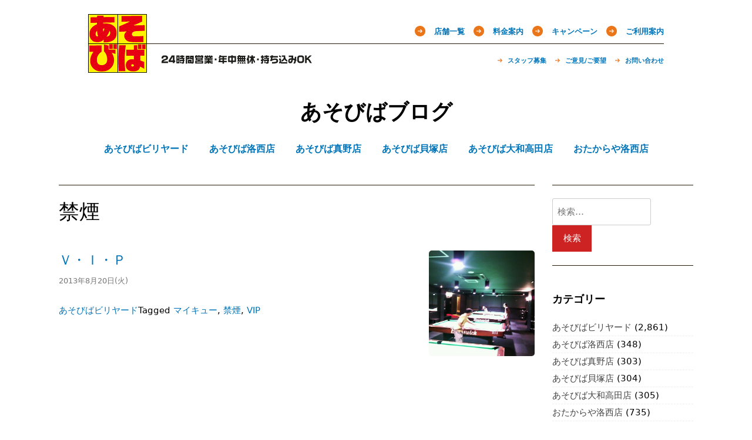

--- FILE ---
content_type: text/html; charset=UTF-8
request_url: https://blog.aso-viva.jp/tag/%E7%A6%81%E7%85%99/
body_size: 10400
content:
<!doctype html>
<html lang="ja">
<head>
<meta charset="UTF-8">
<meta name="viewport" content="width=device-width, initial-scale=1">
<title>禁煙 &#8211; あそびばブログ</title>
<meta name='robots' content='max-image-preview:large' />
<link rel='dns-prefetch' href='//ajax.googleapis.com' />
<link rel='dns-prefetch' href='//code.jquery.com' />
<link rel='stylesheet' id='classic-theme-styles-css' href='https://blog.aso-viva.jp/wps2/wp-includes/css/classic-themes.min.css?ver=6.2.8' type='text/css' media='all' />
<style id='global-styles-inline-css' type='text/css'>
body{--wp--preset--color--black: #000000;--wp--preset--color--cyan-bluish-gray: #abb8c3;--wp--preset--color--white: #ffffff;--wp--preset--color--pale-pink: #f78da7;--wp--preset--color--vivid-red: #cf2e2e;--wp--preset--color--luminous-vivid-orange: #ff6900;--wp--preset--color--luminous-vivid-amber: #fcb900;--wp--preset--color--light-green-cyan: #7bdcb5;--wp--preset--color--vivid-green-cyan: #00d084;--wp--preset--color--pale-cyan-blue: #8ed1fc;--wp--preset--color--vivid-cyan-blue: #0693e3;--wp--preset--color--vivid-purple: #9b51e0;--wp--preset--gradient--vivid-cyan-blue-to-vivid-purple: linear-gradient(135deg,rgba(6,147,227,1) 0%,rgb(155,81,224) 100%);--wp--preset--gradient--light-green-cyan-to-vivid-green-cyan: linear-gradient(135deg,rgb(122,220,180) 0%,rgb(0,208,130) 100%);--wp--preset--gradient--luminous-vivid-amber-to-luminous-vivid-orange: linear-gradient(135deg,rgba(252,185,0,1) 0%,rgba(255,105,0,1) 100%);--wp--preset--gradient--luminous-vivid-orange-to-vivid-red: linear-gradient(135deg,rgba(255,105,0,1) 0%,rgb(207,46,46) 100%);--wp--preset--gradient--very-light-gray-to-cyan-bluish-gray: linear-gradient(135deg,rgb(238,238,238) 0%,rgb(169,184,195) 100%);--wp--preset--gradient--cool-to-warm-spectrum: linear-gradient(135deg,rgb(74,234,220) 0%,rgb(151,120,209) 20%,rgb(207,42,186) 40%,rgb(238,44,130) 60%,rgb(251,105,98) 80%,rgb(254,248,76) 100%);--wp--preset--gradient--blush-light-purple: linear-gradient(135deg,rgb(255,206,236) 0%,rgb(152,150,240) 100%);--wp--preset--gradient--blush-bordeaux: linear-gradient(135deg,rgb(254,205,165) 0%,rgb(254,45,45) 50%,rgb(107,0,62) 100%);--wp--preset--gradient--luminous-dusk: linear-gradient(135deg,rgb(255,203,112) 0%,rgb(199,81,192) 50%,rgb(65,88,208) 100%);--wp--preset--gradient--pale-ocean: linear-gradient(135deg,rgb(255,245,203) 0%,rgb(182,227,212) 50%,rgb(51,167,181) 100%);--wp--preset--gradient--electric-grass: linear-gradient(135deg,rgb(202,248,128) 0%,rgb(113,206,126) 100%);--wp--preset--gradient--midnight: linear-gradient(135deg,rgb(2,3,129) 0%,rgb(40,116,252) 100%);--wp--preset--duotone--dark-grayscale: url('#wp-duotone-dark-grayscale');--wp--preset--duotone--grayscale: url('#wp-duotone-grayscale');--wp--preset--duotone--purple-yellow: url('#wp-duotone-purple-yellow');--wp--preset--duotone--blue-red: url('#wp-duotone-blue-red');--wp--preset--duotone--midnight: url('#wp-duotone-midnight');--wp--preset--duotone--magenta-yellow: url('#wp-duotone-magenta-yellow');--wp--preset--duotone--purple-green: url('#wp-duotone-purple-green');--wp--preset--duotone--blue-orange: url('#wp-duotone-blue-orange');--wp--preset--font-size--small: 13px;--wp--preset--font-size--medium: 20px;--wp--preset--font-size--large: 36px;--wp--preset--font-size--x-large: 42px;--wp--preset--spacing--20: 0.44rem;--wp--preset--spacing--30: 0.67rem;--wp--preset--spacing--40: 1rem;--wp--preset--spacing--50: 1.5rem;--wp--preset--spacing--60: 2.25rem;--wp--preset--spacing--70: 3.38rem;--wp--preset--spacing--80: 5.06rem;--wp--preset--shadow--natural: 6px 6px 9px rgba(0, 0, 0, 0.2);--wp--preset--shadow--deep: 12px 12px 50px rgba(0, 0, 0, 0.4);--wp--preset--shadow--sharp: 6px 6px 0px rgba(0, 0, 0, 0.2);--wp--preset--shadow--outlined: 6px 6px 0px -3px rgba(255, 255, 255, 1), 6px 6px rgba(0, 0, 0, 1);--wp--preset--shadow--crisp: 6px 6px 0px rgba(0, 0, 0, 1);}:where(.is-layout-flex){gap: 0.5em;}body .is-layout-flow > .alignleft{float: left;margin-inline-start: 0;margin-inline-end: 2em;}body .is-layout-flow > .alignright{float: right;margin-inline-start: 2em;margin-inline-end: 0;}body .is-layout-flow > .aligncenter{margin-left: auto !important;margin-right: auto !important;}body .is-layout-constrained > .alignleft{float: left;margin-inline-start: 0;margin-inline-end: 2em;}body .is-layout-constrained > .alignright{float: right;margin-inline-start: 2em;margin-inline-end: 0;}body .is-layout-constrained > .aligncenter{margin-left: auto !important;margin-right: auto !important;}body .is-layout-constrained > :where(:not(.alignleft):not(.alignright):not(.alignfull)){max-width: var(--wp--style--global--content-size);margin-left: auto !important;margin-right: auto !important;}body .is-layout-constrained > .alignwide{max-width: var(--wp--style--global--wide-size);}body .is-layout-flex{display: flex;}body .is-layout-flex{flex-wrap: wrap;align-items: center;}body .is-layout-flex > *{margin: 0;}:where(.wp-block-columns.is-layout-flex){gap: 2em;}.has-black-color{color: var(--wp--preset--color--black) !important;}.has-cyan-bluish-gray-color{color: var(--wp--preset--color--cyan-bluish-gray) !important;}.has-white-color{color: var(--wp--preset--color--white) !important;}.has-pale-pink-color{color: var(--wp--preset--color--pale-pink) !important;}.has-vivid-red-color{color: var(--wp--preset--color--vivid-red) !important;}.has-luminous-vivid-orange-color{color: var(--wp--preset--color--luminous-vivid-orange) !important;}.has-luminous-vivid-amber-color{color: var(--wp--preset--color--luminous-vivid-amber) !important;}.has-light-green-cyan-color{color: var(--wp--preset--color--light-green-cyan) !important;}.has-vivid-green-cyan-color{color: var(--wp--preset--color--vivid-green-cyan) !important;}.has-pale-cyan-blue-color{color: var(--wp--preset--color--pale-cyan-blue) !important;}.has-vivid-cyan-blue-color{color: var(--wp--preset--color--vivid-cyan-blue) !important;}.has-vivid-purple-color{color: var(--wp--preset--color--vivid-purple) !important;}.has-black-background-color{background-color: var(--wp--preset--color--black) !important;}.has-cyan-bluish-gray-background-color{background-color: var(--wp--preset--color--cyan-bluish-gray) !important;}.has-white-background-color{background-color: var(--wp--preset--color--white) !important;}.has-pale-pink-background-color{background-color: var(--wp--preset--color--pale-pink) !important;}.has-vivid-red-background-color{background-color: var(--wp--preset--color--vivid-red) !important;}.has-luminous-vivid-orange-background-color{background-color: var(--wp--preset--color--luminous-vivid-orange) !important;}.has-luminous-vivid-amber-background-color{background-color: var(--wp--preset--color--luminous-vivid-amber) !important;}.has-light-green-cyan-background-color{background-color: var(--wp--preset--color--light-green-cyan) !important;}.has-vivid-green-cyan-background-color{background-color: var(--wp--preset--color--vivid-green-cyan) !important;}.has-pale-cyan-blue-background-color{background-color: var(--wp--preset--color--pale-cyan-blue) !important;}.has-vivid-cyan-blue-background-color{background-color: var(--wp--preset--color--vivid-cyan-blue) !important;}.has-vivid-purple-background-color{background-color: var(--wp--preset--color--vivid-purple) !important;}.has-black-border-color{border-color: var(--wp--preset--color--black) !important;}.has-cyan-bluish-gray-border-color{border-color: var(--wp--preset--color--cyan-bluish-gray) !important;}.has-white-border-color{border-color: var(--wp--preset--color--white) !important;}.has-pale-pink-border-color{border-color: var(--wp--preset--color--pale-pink) !important;}.has-vivid-red-border-color{border-color: var(--wp--preset--color--vivid-red) !important;}.has-luminous-vivid-orange-border-color{border-color: var(--wp--preset--color--luminous-vivid-orange) !important;}.has-luminous-vivid-amber-border-color{border-color: var(--wp--preset--color--luminous-vivid-amber) !important;}.has-light-green-cyan-border-color{border-color: var(--wp--preset--color--light-green-cyan) !important;}.has-vivid-green-cyan-border-color{border-color: var(--wp--preset--color--vivid-green-cyan) !important;}.has-pale-cyan-blue-border-color{border-color: var(--wp--preset--color--pale-cyan-blue) !important;}.has-vivid-cyan-blue-border-color{border-color: var(--wp--preset--color--vivid-cyan-blue) !important;}.has-vivid-purple-border-color{border-color: var(--wp--preset--color--vivid-purple) !important;}.has-vivid-cyan-blue-to-vivid-purple-gradient-background{background: var(--wp--preset--gradient--vivid-cyan-blue-to-vivid-purple) !important;}.has-light-green-cyan-to-vivid-green-cyan-gradient-background{background: var(--wp--preset--gradient--light-green-cyan-to-vivid-green-cyan) !important;}.has-luminous-vivid-amber-to-luminous-vivid-orange-gradient-background{background: var(--wp--preset--gradient--luminous-vivid-amber-to-luminous-vivid-orange) !important;}.has-luminous-vivid-orange-to-vivid-red-gradient-background{background: var(--wp--preset--gradient--luminous-vivid-orange-to-vivid-red) !important;}.has-very-light-gray-to-cyan-bluish-gray-gradient-background{background: var(--wp--preset--gradient--very-light-gray-to-cyan-bluish-gray) !important;}.has-cool-to-warm-spectrum-gradient-background{background: var(--wp--preset--gradient--cool-to-warm-spectrum) !important;}.has-blush-light-purple-gradient-background{background: var(--wp--preset--gradient--blush-light-purple) !important;}.has-blush-bordeaux-gradient-background{background: var(--wp--preset--gradient--blush-bordeaux) !important;}.has-luminous-dusk-gradient-background{background: var(--wp--preset--gradient--luminous-dusk) !important;}.has-pale-ocean-gradient-background{background: var(--wp--preset--gradient--pale-ocean) !important;}.has-electric-grass-gradient-background{background: var(--wp--preset--gradient--electric-grass) !important;}.has-midnight-gradient-background{background: var(--wp--preset--gradient--midnight) !important;}.has-small-font-size{font-size: var(--wp--preset--font-size--small) !important;}.has-medium-font-size{font-size: var(--wp--preset--font-size--medium) !important;}.has-large-font-size{font-size: var(--wp--preset--font-size--large) !important;}.has-x-large-font-size{font-size: var(--wp--preset--font-size--x-large) !important;}
.wp-block-navigation a:where(:not(.wp-element-button)){color: inherit;}
:where(.wp-block-columns.is-layout-flex){gap: 2em;}
.wp-block-pullquote{font-size: 1.5em;line-height: 1.6;}
</style>
<link rel='stylesheet' id='themes-bundle-css' href='/shared/themes/_/css/bundle.css?ver=6.2.8' type='text/css' media='all' />
<link rel='stylesheet' id='themes-grid-css' href='/shared/themes/_/css/grid.css?ver=6.2.8' type='text/css' media='all' />
<link rel='stylesheet' id='themes-style-css' href='/shared/themes/_/style.css?a=2&#038;ver=6.2.8' type='text/css' media='all' />
<style id='themes-style-inline-css' type='text/css'>

                #masthead,
        		.footer-overlay{
                        background: ;
                }
                .site-branding a,
                #cssmenu>ul>li.active>a,
                #cssmenu>ul>li>a {
                	color: ;
                }
                
</style>
<script type='text/javascript' src='//ajax.googleapis.com/ajax/libs/jquery/1.12.4/jquery.min.js' id='jquery-js'></script>
<script type='text/javascript' src='//code.jquery.com/jquery-migrate-1.4.1.min.js' id='jquery-migrate-js'></script>
<style type="text/css">.recentcomments a{display:inline !important;padding:0 !important;margin:0 !important;}</style></head>

<body class="archive tag tag-82 hfeed">

<header id="header"><h1 class="gb-ttl"><a href="http://aso-viva.jp" title="あそびば公式サイト"><img alt="あそびば" height="100" src="/shared/themes/_/img/logo.gif" width="100"></a></h1><span class="gb-cpy"><img alt="24時間営業・年中無休・持ち込みOK" height="15" src="/shared/themes/_/img/copy.gif" width="256"></span><nav class="gb-nav clearfix"><ul class="nav-main"><li class=""><a href="http://aso-viva.jp/service/shop">店舗一覧</a><ul class="children"><li class=""><a href="http://aso-viva.jp/service/shop/shp05">大和高田店</a></li><li class=""><a href="http://aso-viva.jp/service/shop/shp00">洛西店</a></li><li class=""><a href="http://aso-viva.jp/service/shop/shp01">久御山店</a></li><li class=""><a href="http://aso-viva.jp/service/shop/shp02">真野店</a></li><li class=""><a href="http://aso-viva.jp/service/shop/shp04">貝塚店</a></li></ul></li><li class=""><a href="http://aso-viva.jp/service/price">料金案内</a></li><li class=""><a href="http://aso-viva.jp/service/campaign">キャンペーン</a><ul class="children"><li class=""><a href="http://aso-viva.jp/service/campaign/members">メール会員になる</a></li></ul></li><li class=""><a href="http://aso-viva.jp/service/guide">ご利用案内</a></li></ul><ul class="nav-sub"><li class=""><a href="http://aso-viva.jp/support/staff">スタッフ募集</a></li><li class=""><a href="http://aso-viva.jp/support/request">ご意見/ご要望</a><ul class="children"><li class=""><a href="http://aso-viva.jp/support/request/karaoke-20160904">新旧カラオケ機種に関するご要望をまとめました</a></li></ul></li><li class=""><a href="http://aso-viva.jp/support/inquiry">お問い合わせ</a></li></ul></nav></header>

<div id="page" class="site">
	<a class="skip-link screen-reader-text" href="#content">Skip to content</a>

	<div id="masthead" class="site-header">
		<div class="grid-wide">
			<div class="site-branding">
				
			<h1 class="site-title"><a href="https://blog.aso-viva.jp/" rel="home">あそびばブログ</a></h1>

						</div>
			<nav id="site-navigation" class="main-navigation">
				<div id="cssmenu" class="menu-%e3%81%82%e3%81%9d%e3%81%b3%e3%81%b0-container"><ul id="menu-%e3%81%82%e3%81%9d%e3%81%b3%e3%81%b0" class="menu"><li id="menu-item-184" class="menu-item menu-item-type-taxonomy menu-item-object-category"><a href="https://blog.aso-viva.jp/category/billiards/"><span>あそびばビリヤード</span></a></li>
<li id="menu-item-185" class="menu-item menu-item-type-taxonomy menu-item-object-category"><a href="https://blog.aso-viva.jp/category/shop-rakusai/"><span>あそびば洛西店</span></a></li>
<li id="menu-item-187" class="menu-item menu-item-type-taxonomy menu-item-object-category"><a href="https://blog.aso-viva.jp/category/shop-mano/"><span>あそびば真野店</span></a></li>
<li id="menu-item-188" class="menu-item menu-item-type-taxonomy menu-item-object-category"><a href="https://blog.aso-viva.jp/category/shop-kaizuka/"><span>あそびば貝塚店</span></a></li>
<li id="menu-item-189" class="menu-item menu-item-type-taxonomy menu-item-object-category"><a href="https://blog.aso-viva.jp/category/shop-yamatotakada/"><span>あそびば大和高田店</span></a></li>
<li id="menu-item-11304" class="menu-item menu-item-type-taxonomy menu-item-object-category"><a href="https://blog.aso-viva.jp/category/otakaraya-rakusai/"><span>おたからや洛西店</span></a></li>
</ul></div>			</nav>
		</div>
	</div>

	<div id="content" class="site-content">

<div id="primary" class="content-area grid-wide">
	<main id="main" class="site-main col-9-12">
					<header class="page-header">
				<h1 class="page-title">禁煙</h1>			</header>
			
<article id="post-223" class="post-223 post type-post status-publish format-standard hentry category-billiards tag-54 tag-82 tag-vip">

	
	<div class="entry-content">
						<a class="post-thumbnail" href="https://blog.aso-viva.jp/billiards/223/" aria-hidden="true"><div class="box-thumb" style="background-image: url('/shared/uploads/sites/2/wpid-DSC_0188.jpg');"></div></a>			<div class="entry-title"><a href="https://blog.aso-viva.jp/billiards/223/" rel="bookmark">Ｖ・Ｉ・Ｐ</a></div>					<header class="entry-header">
									<div class="entry-meta">
						<time class="entry-date published updated" datetime="2013-08-20T04:17:57+09:00">2013年8月20日(火)</time>					</div>
							</header>
				<footer class="entry-footer">
			<span class="cat-links"><a href="https://blog.aso-viva.jp/category/billiards/" rel="category tag">あそびばビリヤード</a></span><span class="tags-links">Tagged <a href="https://blog.aso-viva.jp/tag/%e3%83%9e%e3%82%a4%e3%82%ad%e3%83%a5%e3%83%bc/" rel="tag">マイキュー</a>, <a href="https://blog.aso-viva.jp/tag/%e7%a6%81%e7%85%99/" rel="tag">禁煙</a>, <a href="https://blog.aso-viva.jp/tag/vip/" rel="tag">VIP</a></span>		</footer>
	</div>

</article>						</main>
	
<aside id="secondary" class="widget-area col-3-12">
	<section id="search-5" class="widget widget_search"><form role="search" method="get" class="search-form" action="https://blog.aso-viva.jp/">
				<label>
					<span class="screen-reader-text">検索:</span>
					<input type="search" class="search-field" placeholder="検索&hellip;" value="" name="s" />
				</label>
				<input type="submit" class="search-submit" value="検索" />
			</form></section><section id="categories-5" class="widget widget_categories"><h2 class="widget-title">カテゴリー</h2>
			<ul>
					<li class="cat-item cat-item-2"><a href="https://blog.aso-viva.jp/category/billiards/">あそびばビリヤード</a> (2,861)
</li>
	<li class="cat-item cat-item-3"><a href="https://blog.aso-viva.jp/category/shop-rakusai/">あそびば洛西店</a> (348)
</li>
	<li class="cat-item cat-item-5"><a href="https://blog.aso-viva.jp/category/shop-mano/">あそびば真野店</a> (303)
</li>
	<li class="cat-item cat-item-6"><a href="https://blog.aso-viva.jp/category/shop-kaizuka/">あそびば貝塚店</a> (304)
</li>
	<li class="cat-item cat-item-7"><a href="https://blog.aso-viva.jp/category/shop-yamatotakada/">あそびば大和高田店</a> (305)
</li>
	<li class="cat-item cat-item-97"><a href="https://blog.aso-viva.jp/category/otakaraya-rakusai/">おたからや洛西店</a> (735)
</li>
			</ul>

			</section><section id="archives-4" class="widget widget_archive"><h2 class="widget-title">月別</h2>
			<ul>
					<li><a href='https://blog.aso-viva.jp/date/2023/06/'>2023年6月</a>&nbsp;(74)</li>
	<li><a href='https://blog.aso-viva.jp/date/2023/05/'>2023年5月</a>&nbsp;(100)</li>
	<li><a href='https://blog.aso-viva.jp/date/2023/04/'>2023年4月</a>&nbsp;(81)</li>
	<li><a href='https://blog.aso-viva.jp/date/2023/03/'>2023年3月</a>&nbsp;(28)</li>
	<li><a href='https://blog.aso-viva.jp/date/2023/02/'>2023年2月</a>&nbsp;(27)</li>
	<li><a href='https://blog.aso-viva.jp/date/2023/01/'>2023年1月</a>&nbsp;(29)</li>
	<li><a href='https://blog.aso-viva.jp/date/2022/12/'>2022年12月</a>&nbsp;(33)</li>
	<li><a href='https://blog.aso-viva.jp/date/2022/11/'>2022年11月</a>&nbsp;(29)</li>
	<li><a href='https://blog.aso-viva.jp/date/2022/10/'>2022年10月</a>&nbsp;(29)</li>
	<li><a href='https://blog.aso-viva.jp/date/2022/09/'>2022年9月</a>&nbsp;(27)</li>
	<li><a href='https://blog.aso-viva.jp/date/2022/08/'>2022年8月</a>&nbsp;(37)</li>
	<li><a href='https://blog.aso-viva.jp/date/2022/07/'>2022年7月</a>&nbsp;(32)</li>
	<li><a href='https://blog.aso-viva.jp/date/2022/06/'>2022年6月</a>&nbsp;(33)</li>
	<li><a href='https://blog.aso-viva.jp/date/2022/05/'>2022年5月</a>&nbsp;(32)</li>
	<li><a href='https://blog.aso-viva.jp/date/2022/04/'>2022年4月</a>&nbsp;(29)</li>
	<li><a href='https://blog.aso-viva.jp/date/2022/03/'>2022年3月</a>&nbsp;(29)</li>
	<li><a href='https://blog.aso-viva.jp/date/2022/02/'>2022年2月</a>&nbsp;(36)</li>
	<li><a href='https://blog.aso-viva.jp/date/2022/01/'>2022年1月</a>&nbsp;(34)</li>
	<li><a href='https://blog.aso-viva.jp/date/2021/12/'>2021年12月</a>&nbsp;(34)</li>
	<li><a href='https://blog.aso-viva.jp/date/2021/11/'>2021年11月</a>&nbsp;(37)</li>
	<li><a href='https://blog.aso-viva.jp/date/2021/10/'>2021年10月</a>&nbsp;(38)</li>
	<li><a href='https://blog.aso-viva.jp/date/2021/09/'>2021年9月</a>&nbsp;(40)</li>
	<li><a href='https://blog.aso-viva.jp/date/2021/08/'>2021年8月</a>&nbsp;(39)</li>
	<li><a href='https://blog.aso-viva.jp/date/2021/07/'>2021年7月</a>&nbsp;(58)</li>
	<li><a href='https://blog.aso-viva.jp/date/2021/06/'>2021年6月</a>&nbsp;(44)</li>
	<li><a href='https://blog.aso-viva.jp/date/2021/05/'>2021年5月</a>&nbsp;(58)</li>
	<li><a href='https://blog.aso-viva.jp/date/2021/04/'>2021年4月</a>&nbsp;(20)</li>
	<li><a href='https://blog.aso-viva.jp/date/2021/03/'>2021年3月</a>&nbsp;(33)</li>
	<li><a href='https://blog.aso-viva.jp/date/2021/02/'>2021年2月</a>&nbsp;(29)</li>
	<li><a href='https://blog.aso-viva.jp/date/2021/01/'>2021年1月</a>&nbsp;(16)</li>
	<li><a href='https://blog.aso-viva.jp/date/2020/12/'>2020年12月</a>&nbsp;(28)</li>
	<li><a href='https://blog.aso-viva.jp/date/2020/11/'>2020年11月</a>&nbsp;(29)</li>
	<li><a href='https://blog.aso-viva.jp/date/2020/10/'>2020年10月</a>&nbsp;(31)</li>
	<li><a href='https://blog.aso-viva.jp/date/2020/09/'>2020年9月</a>&nbsp;(32)</li>
	<li><a href='https://blog.aso-viva.jp/date/2020/08/'>2020年8月</a>&nbsp;(32)</li>
	<li><a href='https://blog.aso-viva.jp/date/2020/07/'>2020年7月</a>&nbsp;(23)</li>
	<li><a href='https://blog.aso-viva.jp/date/2020/06/'>2020年6月</a>&nbsp;(27)</li>
	<li><a href='https://blog.aso-viva.jp/date/2020/05/'>2020年5月</a>&nbsp;(20)</li>
	<li><a href='https://blog.aso-viva.jp/date/2020/04/'>2020年4月</a>&nbsp;(18)</li>
	<li><a href='https://blog.aso-viva.jp/date/2020/03/'>2020年3月</a>&nbsp;(84)</li>
	<li><a href='https://blog.aso-viva.jp/date/2020/02/'>2020年2月</a>&nbsp;(73)</li>
	<li><a href='https://blog.aso-viva.jp/date/2020/01/'>2020年1月</a>&nbsp;(67)</li>
	<li><a href='https://blog.aso-viva.jp/date/2019/12/'>2019年12月</a>&nbsp;(43)</li>
	<li><a href='https://blog.aso-viva.jp/date/2019/11/'>2019年11月</a>&nbsp;(139)</li>
	<li><a href='https://blog.aso-viva.jp/date/2019/10/'>2019年10月</a>&nbsp;(130)</li>
	<li><a href='https://blog.aso-viva.jp/date/2019/09/'>2019年9月</a>&nbsp;(125)</li>
	<li><a href='https://blog.aso-viva.jp/date/2019/08/'>2019年8月</a>&nbsp;(139)</li>
	<li><a href='https://blog.aso-viva.jp/date/2019/07/'>2019年7月</a>&nbsp;(162)</li>
	<li><a href='https://blog.aso-viva.jp/date/2019/06/'>2019年6月</a>&nbsp;(165)</li>
	<li><a href='https://blog.aso-viva.jp/date/2019/05/'>2019年5月</a>&nbsp;(156)</li>
	<li><a href='https://blog.aso-viva.jp/date/2019/04/'>2019年4月</a>&nbsp;(117)</li>
	<li><a href='https://blog.aso-viva.jp/date/2019/03/'>2019年3月</a>&nbsp;(64)</li>
	<li><a href='https://blog.aso-viva.jp/date/2019/02/'>2019年2月</a>&nbsp;(69)</li>
	<li><a href='https://blog.aso-viva.jp/date/2019/01/'>2019年1月</a>&nbsp;(51)</li>
	<li><a href='https://blog.aso-viva.jp/date/2018/12/'>2018年12月</a>&nbsp;(48)</li>
	<li><a href='https://blog.aso-viva.jp/date/2018/11/'>2018年11月</a>&nbsp;(26)</li>
	<li><a href='https://blog.aso-viva.jp/date/2018/10/'>2018年10月</a>&nbsp;(27)</li>
	<li><a href='https://blog.aso-viva.jp/date/2018/09/'>2018年9月</a>&nbsp;(25)</li>
	<li><a href='https://blog.aso-viva.jp/date/2018/08/'>2018年8月</a>&nbsp;(52)</li>
	<li><a href='https://blog.aso-viva.jp/date/2018/07/'>2018年7月</a>&nbsp;(68)</li>
	<li><a href='https://blog.aso-viva.jp/date/2018/06/'>2018年6月</a>&nbsp;(31)</li>
	<li><a href='https://blog.aso-viva.jp/date/2018/05/'>2018年5月</a>&nbsp;(26)</li>
	<li><a href='https://blog.aso-viva.jp/date/2018/04/'>2018年4月</a>&nbsp;(26)</li>
	<li><a href='https://blog.aso-viva.jp/date/2018/03/'>2018年3月</a>&nbsp;(27)</li>
	<li><a href='https://blog.aso-viva.jp/date/2018/02/'>2018年2月</a>&nbsp;(24)</li>
	<li><a href='https://blog.aso-viva.jp/date/2018/01/'>2018年1月</a>&nbsp;(26)</li>
	<li><a href='https://blog.aso-viva.jp/date/2017/12/'>2017年12月</a>&nbsp;(27)</li>
	<li><a href='https://blog.aso-viva.jp/date/2017/11/'>2017年11月</a>&nbsp;(35)</li>
	<li><a href='https://blog.aso-viva.jp/date/2017/10/'>2017年10月</a>&nbsp;(100)</li>
	<li><a href='https://blog.aso-viva.jp/date/2017/09/'>2017年9月</a>&nbsp;(31)</li>
	<li><a href='https://blog.aso-viva.jp/date/2017/08/'>2017年8月</a>&nbsp;(26)</li>
	<li><a href='https://blog.aso-viva.jp/date/2017/07/'>2017年7月</a>&nbsp;(25)</li>
	<li><a href='https://blog.aso-viva.jp/date/2017/06/'>2017年6月</a>&nbsp;(25)</li>
	<li><a href='https://blog.aso-viva.jp/date/2017/05/'>2017年5月</a>&nbsp;(26)</li>
	<li><a href='https://blog.aso-viva.jp/date/2017/04/'>2017年4月</a>&nbsp;(25)</li>
	<li><a href='https://blog.aso-viva.jp/date/2017/03/'>2017年3月</a>&nbsp;(27)</li>
	<li><a href='https://blog.aso-viva.jp/date/2017/02/'>2017年2月</a>&nbsp;(24)</li>
	<li><a href='https://blog.aso-viva.jp/date/2017/01/'>2017年1月</a>&nbsp;(26)</li>
	<li><a href='https://blog.aso-viva.jp/date/2016/12/'>2016年12月</a>&nbsp;(28)</li>
	<li><a href='https://blog.aso-viva.jp/date/2016/11/'>2016年11月</a>&nbsp;(26)</li>
	<li><a href='https://blog.aso-viva.jp/date/2016/10/'>2016年10月</a>&nbsp;(24)</li>
	<li><a href='https://blog.aso-viva.jp/date/2016/09/'>2016年9月</a>&nbsp;(24)</li>
	<li><a href='https://blog.aso-viva.jp/date/2016/08/'>2016年8月</a>&nbsp;(26)</li>
	<li><a href='https://blog.aso-viva.jp/date/2016/07/'>2016年7月</a>&nbsp;(27)</li>
	<li><a href='https://blog.aso-viva.jp/date/2016/06/'>2016年6月</a>&nbsp;(24)</li>
	<li><a href='https://blog.aso-viva.jp/date/2016/05/'>2016年5月</a>&nbsp;(27)</li>
	<li><a href='https://blog.aso-viva.jp/date/2016/04/'>2016年4月</a>&nbsp;(28)</li>
	<li><a href='https://blog.aso-viva.jp/date/2016/03/'>2016年3月</a>&nbsp;(25)</li>
	<li><a href='https://blog.aso-viva.jp/date/2016/02/'>2016年2月</a>&nbsp;(26)</li>
	<li><a href='https://blog.aso-viva.jp/date/2016/01/'>2016年1月</a>&nbsp;(24)</li>
	<li><a href='https://blog.aso-viva.jp/date/2015/12/'>2015年12月</a>&nbsp;(26)</li>
	<li><a href='https://blog.aso-viva.jp/date/2015/11/'>2015年11月</a>&nbsp;(25)</li>
	<li><a href='https://blog.aso-viva.jp/date/2015/10/'>2015年10月</a>&nbsp;(24)</li>
	<li><a href='https://blog.aso-viva.jp/date/2015/09/'>2015年9月</a>&nbsp;(26)</li>
	<li><a href='https://blog.aso-viva.jp/date/2015/08/'>2015年8月</a>&nbsp;(27)</li>
	<li><a href='https://blog.aso-viva.jp/date/2015/07/'>2015年7月</a>&nbsp;(25)</li>
	<li><a href='https://blog.aso-viva.jp/date/2015/06/'>2015年6月</a>&nbsp;(28)</li>
	<li><a href='https://blog.aso-viva.jp/date/2015/05/'>2015年5月</a>&nbsp;(23)</li>
	<li><a href='https://blog.aso-viva.jp/date/2015/04/'>2015年4月</a>&nbsp;(23)</li>
	<li><a href='https://blog.aso-viva.jp/date/2015/03/'>2015年3月</a>&nbsp;(24)</li>
	<li><a href='https://blog.aso-viva.jp/date/2015/02/'>2015年2月</a>&nbsp;(25)</li>
	<li><a href='https://blog.aso-viva.jp/date/2015/01/'>2015年1月</a>&nbsp;(26)</li>
	<li><a href='https://blog.aso-viva.jp/date/2014/12/'>2014年12月</a>&nbsp;(26)</li>
	<li><a href='https://blog.aso-viva.jp/date/2014/11/'>2014年11月</a>&nbsp;(23)</li>
	<li><a href='https://blog.aso-viva.jp/date/2014/10/'>2014年10月</a>&nbsp;(27)</li>
	<li><a href='https://blog.aso-viva.jp/date/2014/09/'>2014年9月</a>&nbsp;(27)</li>
	<li><a href='https://blog.aso-viva.jp/date/2014/08/'>2014年8月</a>&nbsp;(27)</li>
	<li><a href='https://blog.aso-viva.jp/date/2014/07/'>2014年7月</a>&nbsp;(27)</li>
	<li><a href='https://blog.aso-viva.jp/date/2014/06/'>2014年6月</a>&nbsp;(25)</li>
	<li><a href='https://blog.aso-viva.jp/date/2014/05/'>2014年5月</a>&nbsp;(31)</li>
	<li><a href='https://blog.aso-viva.jp/date/2014/04/'>2014年4月</a>&nbsp;(25)</li>
	<li><a href='https://blog.aso-viva.jp/date/2014/03/'>2014年3月</a>&nbsp;(25)</li>
	<li><a href='https://blog.aso-viva.jp/date/2014/02/'>2014年2月</a>&nbsp;(25)</li>
	<li><a href='https://blog.aso-viva.jp/date/2014/01/'>2014年1月</a>&nbsp;(31)</li>
	<li><a href='https://blog.aso-viva.jp/date/2013/12/'>2013年12月</a>&nbsp;(28)</li>
	<li><a href='https://blog.aso-viva.jp/date/2013/11/'>2013年11月</a>&nbsp;(23)</li>
	<li><a href='https://blog.aso-viva.jp/date/2013/10/'>2013年10月</a>&nbsp;(31)</li>
	<li><a href='https://blog.aso-viva.jp/date/2013/09/'>2013年9月</a>&nbsp;(23)</li>
	<li><a href='https://blog.aso-viva.jp/date/2013/08/'>2013年8月</a>&nbsp;(26)</li>
	<li><a href='https://blog.aso-viva.jp/date/2013/07/'>2013年7月</a>&nbsp;(2)</li>
	<li><a href='https://blog.aso-viva.jp/date/2012/10/'>2012年10月</a>&nbsp;(1)</li>
			</ul>

			</section></aside><!-- #secondary -->
</div>


	</div><!-- #content -->
</div> <!--#page-->
	<footer id="colophon" class="site-footer">
		<div class="footer-overlay"></div>
		<div class="grid-wide">
		<div class="col-3-12">
			<section id="calendar-4" class="widget widget_calendar"><h2 class="widget-title">カレンダー</h2><div id="calendar_wrap" class="calendar_wrap"><table id="wp-calendar" class="wp-calendar-table">
	<caption>2025年12月</caption>
	<thead>
	<tr>
		<th scope="col" title="日曜日">日</th>
		<th scope="col" title="月曜日">月</th>
		<th scope="col" title="火曜日">火</th>
		<th scope="col" title="水曜日">水</th>
		<th scope="col" title="木曜日">木</th>
		<th scope="col" title="金曜日">金</th>
		<th scope="col" title="土曜日">土</th>
	</tr>
	</thead>
	<tbody>
	<tr>
		<td colspan="1" class="pad">&nbsp;</td><td>1</td><td>2</td><td>3</td><td>4</td><td>5</td><td>6</td>
	</tr>
	<tr>
		<td>7</td><td id="today">8</td><td>9</td><td>10</td><td>11</td><td>12</td><td>13</td>
	</tr>
	<tr>
		<td>14</td><td>15</td><td>16</td><td>17</td><td>18</td><td>19</td><td>20</td>
	</tr>
	<tr>
		<td>21</td><td>22</td><td>23</td><td>24</td><td>25</td><td>26</td><td>27</td>
	</tr>
	<tr>
		<td>28</td><td>29</td><td>30</td><td>31</td>
		<td class="pad" colspan="3">&nbsp;</td>
	</tr>
	</tbody>
	</table><nav aria-label="前と次の月" class="wp-calendar-nav">
		<span class="wp-calendar-nav-prev"><a href="https://blog.aso-viva.jp/date/2023/06/">&laquo; 6月</a></span>
		<span class="pad">&nbsp;</span>
		<span class="wp-calendar-nav-next">&nbsp;</span>
	</nav></div></section>		</div>

		<div class="col-3-12">
			
		<section id="recent-posts-4" class="widget widget_recent_entries">
		<h2 class="widget-title">最近の投稿</h2>
		<ul>
											<li>
					<a href="https://blog.aso-viva.jp/billiards/15052/">じめじめ・・・高木です。
 本日も、あそびば真野店にお越し頂いた皆様、誠にありがとうこざいましたm(_ _)m
 まだまだ梅雨ですね～。
 湿気でじめじめはイヤ&#8230;</a>
											<span class="post-date">2023年6月30日(金)</span>
									</li>
											<li>
					<a href="https://blog.aso-viva.jp/otakaraya-rakusai/15050/">おたからや嵯峨嵐山店の村中です。
いつもご利用いただき誠にありがとうございます。
(/≧▽≦)/
本日、買取させて頂いたのはこちらの
テレホンカード
(❁´◡`&#8230;</a>
											<span class="post-date">2023年6月29日(木)</span>
									</li>
											<li>
					<a href="https://blog.aso-viva.jp/otakaraya-rakusai/15048/">おはようございます。
おたからや三条河原町店の村中です。
いつもご来店いただき誠にありがとうございますm(__)m

【ダイヤモンド高価買取いたします。】
お持&#8230;</a>
											<span class="post-date">2023年6月28日(水)</span>
									</li>
											<li>
					<a href="https://blog.aso-viva.jp/billiards/15045/">こんばんは高木です。
 本日も、あそびば貝塚店にお越し頂いた皆様、誠にありがとうこざいましたm(_ _)m
 6月29日(木)は、あそびば真野店にて17時からビ&#8230;</a>
											<span class="post-date">2023年6月28日(水)</span>
									</li>
											<li>
					<a href="https://blog.aso-viva.jp/otakaraya-rakusai/15043/">おたからや三条河原町店の村中です。
いつもご来店いただき誠にありがとうございますm(__)m

【骨董品買取いたします。】
お家に眠ったままの壺など骨董品買い取&#8230;</a>
											<span class="post-date">2023年6月27日(火)</span>
									</li>
											<li>
					<a href="https://blog.aso-viva.jp/otakaraya-rakusai/15040/">いつもご利用いただき誠にありがとうございます_(_^_)_

おたからや七条大宮店の八窪です

金相場が最高値を更新し、今も高値を推移しています！

ご自宅に眠&#8230;</a>
											<span class="post-date">2023年6月27日(火)</span>
									</li>
					</ul>

		</section>		</div>

		<div class="col-3-12">
			<section id="recent-comments-4" class="widget widget_recent_comments"><h2 class="widget-title">最近のコメント</h2><ul id="recentcomments"><li class="recentcomments"><a href="https://blog.aso-viva.jp/shop-kaizuka/11158/#comment-763">メール会員になる | あそびば公式サイト &#8211; 京都府、滋賀県、大阪府のカラオケ・ダーツ・ビリヤード・漫画喫茶・ネットカフェ</a> に <span class="comment-author-link"><a href="https://instagram.com/stories/karin_4956/3021330825370200256?utm_source=ig_story_item_share&#038;igshid=MDJmNzVkMjY=" class="url" rel="ugc external nofollow">松本和哉</a></span> より</li><li class="recentcomments"><a href="https://blog.aso-viva.jp/shop-kaizuka/10075/#comment-762">【キャンディディスペンサー終了のお知らせ】
 長らくあそびばで設置させていただきましたキャンディディスペンサーですが、この度全店舗での設置を終了させていただくこ&#8230;</a> に <span class="comment-author-link"><a href="https://maedacom-higai.bbs.fc2.com/" class="url" rel="ugc external nofollow">株式会社前田 エムズ・コミュニケーション は 悪徳不動産業者</a></span> より</li><li class="recentcomments"><a href="https://blog.aso-viva.jp/shop-kaizuka/10075/#comment-761">【キャンディディスペンサー終了のお知らせ】
 長らくあそびばで設置させていただきましたキャンディディスペンサーですが、この度全店舗での設置を終了させていただくこ&#8230;</a> に <span class="comment-author-link">周知活動、コロナウイルスを広めさせてるのは、米国スパイのCIA</span> より</li><li class="recentcomments"><a href="https://blog.aso-viva.jp/billiards/14414/#comment-760">こんばんは高木です。
 西日本最大のビリヤード場session様で開催されたグランプリウエスト開幕戦、ベスト4で撃沈しました〜(TT)
 なかなか最後まで勝&#8230;</a> に <span class="comment-author-link">高木悠次</span> より</li><li class="recentcomments"><a href="https://blog.aso-viva.jp/billiards/14414/#comment-759">こんばんは高木です。
 西日本最大のビリヤード場session様で開催されたグランプリウエスト開幕戦、ベスト4で撃沈しました〜(TT)
 なかなか最後まで勝&#8230;</a> に <span class="comment-author-link">高木さんのファン</span> より</li><li class="recentcomments"><a href="https://blog.aso-viva.jp/billiards/14210/#comment-758">BCLトーナメント In 洛西店 結果発表～！
 優勝      瀧野さん(Ｂ級)
 準優勝  里中さん(Ｂ級)
 第三位  薬師寺さん(Ｂ級)
 第三位 &#8230;</a> に <span class="comment-author-link"><a href="https://www.city.kyoto.lg.jp/hokenfukushi/page/0000266641.html" class="url" rel="ugc external nofollow">小西明男</a></span> より</li><li class="recentcomments"><a href="https://blog.aso-viva.jp/billiards/13946/#comment-757">BCLトーナメント In 洛西店 結果発表～♪
 優勝      田中さん(Ｂ級)
 準優勝  佐山さん(Ｂ級)
 第三位  小浜さん(Ｂ級)
 第三位  &#8230;</a> に <span class="comment-author-link">田中詩也</span> より</li><li class="recentcomments"><a href="https://blog.aso-viva.jp/billiards/13681/#comment-756">また寒くなってきた・・・高木です。
 本日も、あそびば大和高田店にお越し頂いた皆様、感染予防対策にご協力くださりありがとうございましたm(_ _)m
 3月&#8230;</a> に <span class="comment-author-link">高木悠次</span> より</li><li class="recentcomments"><a href="https://blog.aso-viva.jp/billiards/13681/#comment-755">また寒くなってきた・・・高木です。
 本日も、あそびば大和高田店にお越し頂いた皆様、感染予防対策にご協力くださりありがとうございましたm(_ _)m
 3月&#8230;</a> に <span class="comment-author-link">木山かをり</span> より</li><li class="recentcomments"><a href="https://blog.aso-viva.jp/shop-kaizuka/10075/#comment-754">【キャンディディスペンサー終了のお知らせ】
 長らくあそびばで設置させていただきましたキャンディディスペンサーですが、この度全店舗での設置を終了させていただくこ&#8230;</a> に <span class="comment-author-link">佐藤大輔</span> より</li><li class="recentcomments"><a href="https://blog.aso-viva.jp/billiards/13136/#comment-753">こんばんは高木です。
 本日も、あそびば久御山店にお越し頂いた皆様、コロナ対策にご協力くださりありがとうございましたm(_ _)m
 8月26日(木) 川端&#8230;</a> に <span class="comment-author-link">高木悠次</span> より</li><li class="recentcomments"><a href="https://blog.aso-viva.jp/billiards/13136/#comment-752">こんばんは高木です。
 本日も、あそびば久御山店にお越し頂いた皆様、コロナ対策にご協力くださりありがとうございましたm(_ _)m
 8月26日(木) 川端&#8230;</a> に <span class="comment-author-link">辻ありさ</span> より</li></ul></section>		</div>

		<div class="col-3-12">
			<section id="search-7" class="widget widget_search"><h2 class="widget-title">記事検索</h2><form role="search" method="get" class="search-form" action="https://blog.aso-viva.jp/">
				<label>
					<span class="screen-reader-text">検索:</span>
					<input type="search" class="search-field" placeholder="検索&hellip;" value="" name="s" />
				</label>
				<input type="submit" class="search-submit" value="検索" />
			</form></section><section id="tag_cloud-6" class="widget widget_tag_cloud"><h2 class="widget-title">キーワード</h2><div class="tagcloud"><a href="https://blog.aso-viva.jp/tag/%e3%82%ad%e3%83%a5%e3%83%bc%e3%83%9f%e3%82%b9/" class="tag-cloud-link tag-link-23 tag-link-position-1" style="font-size: 8pt;" aria-label="キューミス (1個の項目)">キューミス</a>
<a href="https://blog.aso-viva.jp/tag/%e3%82%af%e3%83%83%e3%82%b7%e3%83%a7%e3%83%b3/" class="tag-cloud-link tag-link-24 tag-link-position-2" style="font-size: 8pt;" aria-label="クッション (1個の項目)">クッション</a>
<a href="https://blog.aso-viva.jp/tag/%e3%82%b0%e3%83%aa%e3%83%83%e3%83%97/" class="tag-cloud-link tag-link-25 tag-link-position-3" style="font-size: 8pt;" aria-label="グリップ (1個の項目)">グリップ</a>
<a href="https://blog.aso-viva.jp/tag/%e3%82%b7%e3%82%b9%e3%83%86%e3%83%a0/" class="tag-cloud-link tag-link-26 tag-link-position-4" style="font-size: 8pt;" aria-label="システム (1個の項目)">システム</a>
<a href="https://blog.aso-viva.jp/tag/%e3%82%b7%e3%83%a3%e3%83%95%e3%83%88/" class="tag-cloud-link tag-link-27 tag-link-position-5" style="font-size: 8pt;" aria-label="シャフト (1個の項目)">シャフト</a>
<a href="https://blog.aso-viva.jp/tag/%e3%82%b7%e3%83%a5%e3%83%bc%e3%83%88%e5%8a%9b/" class="tag-cloud-link tag-link-28 tag-link-position-6" style="font-size: 8pt;" aria-label="シュート力 (1個の項目)">シュート力</a>
<a href="https://blog.aso-viva.jp/tag/%e3%83%99%e3%83%86%e3%83%a9%e3%83%b3/" class="tag-cloud-link tag-link-52 tag-link-position-7" style="font-size: 8pt;" aria-label="ベテラン (1個の項目)">ベテラン</a>
<a href="https://blog.aso-viva.jp/tag/%e3%83%9a%e3%82%a2%e3%83%9e%e3%83%83%e3%83%81/" class="tag-cloud-link tag-link-53 tag-link-position-8" style="font-size: 16.4pt;" aria-label="ペアマッチ (2個の項目)">ペアマッチ</a>
<a href="https://blog.aso-viva.jp/tag/%e3%83%9e%e3%82%a4%e3%82%ad%e3%83%a5%e3%83%bc/" class="tag-cloud-link tag-link-54 tag-link-position-9" style="font-size: 16.4pt;" aria-label="マイキュー (2個の項目)">マイキュー</a>
<a href="https://blog.aso-viva.jp/tag/%e3%83%9f%e3%82%b9%e3%82%b8%e3%83%a3%e3%83%b3%e3%83%97/" class="tag-cloud-link tag-link-55 tag-link-position-10" style="font-size: 8pt;" aria-label="ミスジャンプ (1個の項目)">ミスジャンプ</a>
<a href="https://blog.aso-viva.jp/tag/%e3%83%a1%e3%82%ab%e3%83%8b%e3%82%ab%e3%83%ab%e3%83%96%e3%83%aa%e3%83%83%e3%82%b8/" class="tag-cloud-link tag-link-56 tag-link-position-11" style="font-size: 8pt;" aria-label="メカニカルブリッジ (1個の項目)">メカニカルブリッジ</a>
<a href="https://blog.aso-viva.jp/tag/%e3%83%a9%e3%82%a4%e3%83%90%e3%83%ab/" class="tag-cloud-link tag-link-57 tag-link-position-12" style="font-size: 8pt;" aria-label="ライバル (1個の項目)">ライバル</a>
<a href="https://blog.aso-viva.jp/tag/%e3%83%ac%e3%82%b9%e3%83%88/" class="tag-cloud-link tag-link-58 tag-link-position-13" style="font-size: 8pt;" aria-label="レスト (1個の項目)">レスト</a>
<a href="https://blog.aso-viva.jp/tag/%e3%83%af%e3%83%83%e3%83%9a%e3%83%b3/" class="tag-cloud-link tag-link-59 tag-link-position-14" style="font-size: 8pt;" aria-label="ワッペン (1個の項目)">ワッペン</a>
<a href="https://blog.aso-viva.jp/tag/%e4%b8%ad%e5%ad%a6%e7%94%9f/" class="tag-cloud-link tag-link-60 tag-link-position-15" style="font-size: 16.4pt;" aria-label="中学生 (2個の項目)">中学生</a>
<a href="https://blog.aso-viva.jp/tag/%e4%b9%85%e5%be%a1%e5%b1%b1%e5%ba%97/" class="tag-cloud-link tag-link-61 tag-link-position-16" style="font-size: 16.4pt;" aria-label="久御山店 (2個の項目)">久御山店</a>
<a href="https://blog.aso-viva.jp/tag/%e5%85%ac%e5%bc%8f%e6%88%a6/" class="tag-cloud-link tag-link-62 tag-link-position-17" style="font-size: 8pt;" aria-label="公式戦 (1個の項目)">公式戦</a>
<a href="https://blog.aso-viva.jp/tag/%e5%88%9d/" class="tag-cloud-link tag-link-63 tag-link-position-18" style="font-size: 8pt;" aria-label="初 (1個の項目)">初</a>
<a href="https://blog.aso-viva.jp/tag/%e5%88%9d%e3%82%81%e3%81%a6/" class="tag-cloud-link tag-link-64 tag-link-position-19" style="font-size: 8pt;" aria-label="初めて (1個の項目)">初めて</a>
<a href="https://blog.aso-viva.jp/tag/%e5%88%9d%e5%bf%83%e8%80%85/" class="tag-cloud-link tag-link-65 tag-link-position-20" style="font-size: 8pt;" aria-label="初心者 (1個の項目)">初心者</a>
<a href="https://blog.aso-viva.jp/tag/%e5%88%a9%e3%81%8d%e6%89%8b/" class="tag-cloud-link tag-link-66 tag-link-position-21" style="font-size: 8pt;" aria-label="利き手 (1個の項目)">利き手</a>
<a href="https://blog.aso-viva.jp/tag/%e5%8c%97%e9%99%b8%e3%82%aa%e3%83%bc%e3%83%97%e3%83%b3/" class="tag-cloud-link tag-link-67 tag-link-position-22" style="font-size: 16.4pt;" aria-label="北陸オープン (2個の項目)">北陸オープン</a>
<a href="https://blog.aso-viva.jp/tag/%e5%8f%b3%e5%88%a9%e3%81%8d/" class="tag-cloud-link tag-link-68 tag-link-position-23" style="font-size: 8pt;" aria-label="右利き (1個の項目)">右利き</a>
<a href="https://blog.aso-viva.jp/tag/%e5%9c%9f%e6%89%8b%e6%92%9e%e3%81%8d/" class="tag-cloud-link tag-link-69 tag-link-position-24" style="font-size: 8pt;" aria-label="土手撞き (1個の項目)">土手撞き</a>
<a href="https://blog.aso-viva.jp/tag/%e5%b4%96/" class="tag-cloud-link tag-link-70 tag-link-position-25" style="font-size: 8pt;" aria-label="崖 (1個の項目)">崖</a>
<a href="https://blog.aso-viva.jp/tag/%e5%b7%9d%e7%ab%af%e3%83%97%e3%83%ad/" class="tag-cloud-link tag-link-71 tag-link-position-26" style="font-size: 22pt;" aria-label="川端プロ (3個の項目)">川端プロ</a>
<a href="https://blog.aso-viva.jp/tag/%e5%b7%a6%e5%88%a9%e3%81%8d/" class="tag-cloud-link tag-link-72 tag-link-position-27" style="font-size: 8pt;" aria-label="左利き (1個の項目)">左利き</a>
<a href="https://blog.aso-viva.jp/tag/%e5%bc%95%e9%80%80/" class="tag-cloud-link tag-link-73 tag-link-position-28" style="font-size: 8pt;" aria-label="引退 (1個の項目)">引退</a>
<a href="https://blog.aso-viva.jp/tag/%e6%8a%98%e3%82%8c%e3%82%8b/" class="tag-cloud-link tag-link-74 tag-link-position-29" style="font-size: 8pt;" aria-label="折れる (1個の項目)">折れる</a>
<a href="https://blog.aso-viva.jp/tag/%e6%92%9e%e3%81%8d%e3%81%ab%e3%81%8f%e3%81%84/" class="tag-cloud-link tag-link-75 tag-link-position-30" style="font-size: 8pt;" aria-label="撞きにくい (1個の項目)">撞きにくい</a>
<a href="https://blog.aso-viva.jp/tag/%e6%96%b0%e4%ba%ba/" class="tag-cloud-link tag-link-76 tag-link-position-31" style="font-size: 8pt;" aria-label="新人 (1個の項目)">新人</a>
<a href="https://blog.aso-viva.jp/tag/%e6%9b%b2%e7%90%83/" class="tag-cloud-link tag-link-77 tag-link-position-32" style="font-size: 8pt;" aria-label="曲球 (1個の項目)">曲球</a>
<a href="https://blog.aso-viva.jp/tag/%e6%b4%9b%e8%a5%bf%e5%ba%97/" class="tag-cloud-link tag-link-78 tag-link-position-33" style="font-size: 8pt;" aria-label="洛西店 (1個の項目)">洛西店</a>
<a href="https://blog.aso-viva.jp/tag/%e7%81%ab%e3%82%b5%e3%82%b9/" class="tag-cloud-link tag-link-79 tag-link-position-34" style="font-size: 8pt;" aria-label="火サス (1個の項目)">火サス</a>
<a href="https://blog.aso-viva.jp/tag/%e7%9b%b8%e6%a3%92/" class="tag-cloud-link tag-link-80 tag-link-position-35" style="font-size: 8pt;" aria-label="相棒 (1個の項目)">相棒</a>
<a href="https://blog.aso-viva.jp/tag/%e7%9c%9f%e9%87%8e%e5%ba%97/" class="tag-cloud-link tag-link-81 tag-link-position-36" style="font-size: 8pt;" aria-label="真野店 (1個の項目)">真野店</a>
<a href="https://blog.aso-viva.jp/tag/%e7%a6%81%e7%85%99/" class="tag-cloud-link tag-link-82 tag-link-position-37" style="font-size: 8pt;" aria-label="禁煙 (1個の項目)">禁煙</a>
<a href="https://blog.aso-viva.jp/tag/%e7%b5%90%e5%a9%9a/" class="tag-cloud-link tag-link-83 tag-link-position-38" style="font-size: 8pt;" aria-label="結婚 (1個の項目)">結婚</a>
<a href="https://blog.aso-viva.jp/tag/%e8%82%8b%e9%aa%a8/" class="tag-cloud-link tag-link-84 tag-link-position-39" style="font-size: 8pt;" aria-label="肋骨 (1個の項目)">肋骨</a>
<a href="https://blog.aso-viva.jp/tag/%e8%b2%9d%e5%a1%9a%e5%ba%97/" class="tag-cloud-link tag-link-85 tag-link-position-40" style="font-size: 16.4pt;" aria-label="貝塚店 (2個の項目)">貝塚店</a>
<a href="https://blog.aso-viva.jp/tag/%e9%80%86%e6%89%8b/" class="tag-cloud-link tag-link-86 tag-link-position-41" style="font-size: 8pt;" aria-label="逆手 (1個の項目)">逆手</a>
<a href="https://blog.aso-viva.jp/tag/%e9%87%91%e6%b2%a2/" class="tag-cloud-link tag-link-87 tag-link-position-42" style="font-size: 8pt;" aria-label="金沢 (1個の項目)">金沢</a>
<a href="https://blog.aso-viva.jp/tag/%e9%9d%a9%e5%b7%bb%e3%81%8d/" class="tag-cloud-link tag-link-88 tag-link-position-43" style="font-size: 8pt;" aria-label="革巻き (1個の項目)">革巻き</a>
<a href="https://blog.aso-viva.jp/tag/%e9%ab%aa%e5%9e%8b/" class="tag-cloud-link tag-link-89 tag-link-position-44" style="font-size: 8pt;" aria-label="髪型 (1個の項目)">髪型</a>
<a href="https://blog.aso-viva.jp/tag/%ef%bc%91%ef%bc%94%e3%83%bc1/" class="tag-cloud-link tag-link-90 tag-link-position-45" style="font-size: 8pt;" aria-label="１４ー1 (1個の項目)">１４ー1</a></div>
</section>		</div>
	</div>
	</footer><!-- #colophon -->


<script type='text/javascript' src='/shared/themes/_/js/navigation.js?ver=20151215' id='themes-navigation-js'></script>
<script type='text/javascript' src='/shared/themes/_/js/masonry.min.js?ver=20151215' id='themes-masonry-js'></script>
<script type='text/javascript' src='/shared/themes/_/js/imagesloaded.min.js?ver=20151215' id='themes-imagesloaded-js'></script>
<script type='text/javascript' src='/shared/themes/_/js/neptune-portfolio.js?ver=20151215' id='themes-script-js'></script>
<script type='text/javascript' src='/shared/themes/_/js/skip-link-focus-fix.js?ver=20151215' id='themes-skip-link-focus-fix-js'></script>

</body>
</html>


--- FILE ---
content_type: text/css
request_url: https://blog.aso-viva.jp/shared/themes/_/css/bundle.css?ver=6.2.8
body_size: 5916
content:
@charset "UTF-8";

a {
  color: #0075b9;
  text-decoration: none; }
  a:hover {
    text-decoration: underline; }

.gb-home a,
.gb-nav .nav-main li a,
.gb-nav .nav-sub li a,
.link-archive a,
#visual .news-shop .box-request p a,
#contents .cnt-main .ttl-640,
#contents .cnt-sub .ttl-300,
#contents .cnt-main .tab-menu li a,
#contents .cnt-main .box-article h1,
#contents .cnt-main a.btn,
#breadcrumb ul li a,
#breadcrumb ul li span,
#breadcrumb ul .list-third-arrow,
#contents .cnt-main .box-article .mw_wp_form form div input,
#contents .cnt-main .box-article .form-friend div input,
.gform_button,
#games .game-list a {
  background-image: url(../img/global.gif?v2);
  background-repeat: no-repeat; }

#contents .cnt-main .box-pickup,
#contents .cnt-main .box-more,
#contents .cnt-sub .box-related,
.box-search-yahoo .search_box {
  background: url(../img/bg-head.gif) repeat-x #ffffff; }

#banners, #blogs, .visual-news-mask {
  background: url(../img/bg-orng.gif) #eeb133; }

#specials {
  background: url(../img/bg-special.gif) #ffffff; }

#header {
  width: 980px;
  height: 150px;
  margin: 0 auto;
  padding: 0;
  position: relative;
  font-size: 11px;
  z-index: 200; }
  #header .gb-ttl {
    position: absolute;
    top: 15px;
    left: 0;
    width: 100px;
    height: 100px;
    background: #ffffff;
    overflow: hidden;
    z-index: 300; }
  #header .gb-cpy {
    position: absolute;
    top: 92px;
    left: 125px; }
  #header .gb-nav {
    position: absolute;
    top: 41px;
    right: 0;
    width: 880px;
    height: auto;
    text-align: right; }
    #header .gb-nav .nav-main {
      width: auto;
      height: 34px;
      margin: 0;
      padding: 0;
      border-bottom: 1px solid #271a08; }
      #header .gb-nav .nav-main li a {
        display: inline-block;
        margin-left: 15px; }
      #header .gb-nav .nav-main .children {
        display: none; }
    #header .gb-nav .nav-sub {
      margin: 0;
      padding: 15px 0 0 0; }
      #header .gb-nav .nav-sub li a {
        display: inline-block;
        margin-left: 15px; }
      #header .gb-nav .nav-sub .children {
        display: none; }
  #header .gb-home {
    position: absolute;
    top: 41px;
    left: 125px;
    z-index: 2; }
    #header .gb-home a {
      width: auto;
      height: 18px;
      margin: 0;
      padding: 3px 0 0 23px;
      display: block;
      background-position: 0 -230px;
      font-size: 100%;
      font-weight: bold;
      line-height: 13px; }
  #header .item-request-new {
    position: absolute;
    top: 108px;
    right: 113px; }
  #header .item-staff-new {
    position: absolute;
    top: 108px;
    right: 211px; }

#pickup {
  width: 100%;
  height: auto;
  margin: 20px auto 0 auto;
  padding: 5px 0;
  display: -webkit-box;
  display: -moz-box;
  display: -ms-box;
  display: -webkit-flexbox;
  display: -moz-flexbox;
  display: -ms-flexbox;
  display: -webkit-flex;
  display: -moz-flex;
  display: -ms-flex;
  display: flex;
  -webkit-box-lines: multiple;
  -moz-box-lines: multiple;
  -webkit-flex-wrap: wrap;
  -moz-flex-wrap: wrap;
  -ms-flex-wrap: wrap;
  flex-wrap: wrap;
  justify-content: center;
  -webkit-justify-content: center;
  position: relative;
  min-width: 980px;
  max-width: 1920px;
  text-align: center; }
  #pickup a {
    width: calc(50% - 30px);
    height: 100%;
    margin: 0 10px;
    padding: 0;
    display: block;
    border: 1px solid #1c1c19;
    box-sizing: border-box; }
    #pickup a img {
      width: 100%;
      height: auto;
      -webkit-filter: contrast(100%);
      filter: contrast(100%); }

#banners {
  width: 100%;
  height: 270px;
  margin: 25px 0 0 0;
  padding: 5px 0;
  position: relative;
  border-top: 1px solid #1c1c19;
  border-bottom: 1px solid #1c1c19;
  overflow: hidden; }
  #banners.swiper .swiper-wrapper .swiper-slide {
    width: 600px;
    height: 270px;
    display: inline-block;
    background: #ffffff;
    max-width: 100%; }
    #banners.swiper .swiper-wrapper .swiper-slide img {
      border: 1px solid #1c1c19; }
  #banners.swiper .swiper-prev {
    right: calc(50% + 305px); }
    #banners.swiper .swiper-prev .icon {
      right: -25px; }
      #banners.swiper .swiper-prev .icon:before {
        content: "\02190";
        line-height: 50px; }
  #banners.swiper .swiper-next {
    left: calc(50% + 305px); }
    #banners.swiper .swiper-next .icon {
      left: -25px; }
      #banners.swiper .swiper-next .icon:before {
        content: "\02192";
        line-height: 50px; }
  #banners.swiper .swiper-prev, #banners.swiper .swiper-next {
    width: calc(50vw - 300px);
    height: 100%;
    position: absolute;
    top: 0;
    z-index: 2;
    background: rgba(255, 255, 255, 0.75);
    cursor: default;
    text-align: center;
    -webkit-user-select: none;
    -moz-user-select: none;
    -ms-user-select: none;
    user-select: none;
    -webkit-user-drag: none; }
    #banners.swiper .swiper-prev .icon, #banners.swiper .swiper-next .icon {
      width: 50px;
      height: 50px;
      border-radius: 100%;
      -webkit-border-radius: 100%;
      -moz-border-radius: 100%;
      position: absolute;
      top: 50%;
      display: inline-block;
      background: #e96504;
      border: 1px solid rgba(255, 255, 255, 0.75);
      margin-top: -25px;
      color: #ffffff;
      cursor: default;
      font-size: 25px;
      font-weight: bold; }
      #banners.swiper .swiper-prev .icon:active, #banners.swiper .swiper-next .icon:active {
        background: #eeb133; }
  #banners .jTscrollerContainer {
    margin: 0;
    padding: 0;
    position: absolute;
    width: 3840px;
    height: 270px;
    overflow: hidden; }
    #banners .jTscrollerContainer .jTscroller {
      margin: 0 99px;
      padding: 0;
      height: 270px;
      position: absolute;
      top: 0 !important;
      left: 0;
      display: inline-block;
      *display: inline; }
      #banners .jTscrollerContainer .jTscroller a {
        height: 270px;
        margin-right: 5px;
        margin-bottom: 5px;
        display: inline-block;
        float: left;
        background: #ffffff; }
        #banners .jTscrollerContainer .jTscroller a img {
          border: 1px solid #1c1c19; }

#news {
  width: 672px;
  height: 201px;
  margin: 0 auto;
  padding: 0 0 0 336px;
  position: relative;
  z-index: 3; }
  #news h2 {
    margin: 0;
    padding: 28px 0 0 0;
    font-size: 127%; }
  #news .news-in {
    width: 672px;
    height: 185px;
    margin: 0;
    padding: 0 0 16px 0;
    position: relative;
    overflow: visible;
    overflow-y: auto; }
    #news .news-in .news-article {
      position: relative;
      font-size: 109%; }
      #news .news-in .news-article p {
        margin: 0;
        padding: 6px 0 0 60px; }
      #news .news-in .news-article .news-title .icn-new {
        color: #e60012;
        font-family: Arial;
        font-size: 85%; }
    #news .news-in .list-type-01 .news-title {
      margin: 0;
      padding: 17px 0 0 148px; }
      #news .news-in .list-type-01 .news-title a {
        font-weight: bold; }
    #news .news-in .list-type-01 .news-type {
      position: absolute;
      top: 17px;
      left: 0;
      margin: 0;
      padding: 0;
      font-size: 109%;
      font-weight: bold; }
      #news .news-in .list-type-01 .news-type .fa {
        padding-right: 4px;
        color: #e60012;
        font-size: 118%; }
    #news .news-in .list-type-02 .blog-time {
      position: absolute;
      top: 15px;
      left: 0;
      margin: 0;
      padding: 0; }
    #news .news-in .list-type-02 .news-title {
      margin: 0;
      padding: 13px 0 0 60px; }
      #news .news-in .list-type-02 .news-title a {
        font-size: 12px;
        font-weight: normal; }
    #news .news-in .news-list {
      position: absolute;
      top: 454px;
      left: 0; }
    #news .news-in .link-archive {
      position: absolute;
      top: 25px;
      left: 113px;
      display: none; }
  #news .visual-news {
    position: absolute;
    top: 0;
    left: 50%;
    margin: 0 0 0 -640px;
    padding: 0; }

#blogs {
  position: relative;
  border-top: 1px solid #1c1c19;
  z-index: 2;
  margin-bottom: 0 !important; }
  #blogs .visual-news {
    position: absolute;
    top: 25px;
    left: 50%;
    margin: 0 0 0 -640px;
    padding: 0; }
  #blogs .visual-news-mask {
    position: absolute;
    top: 0;
    left: 50%;
    width: 979px;
    height: 25px;
    margin: 0 0 0 -490px;
    padding: 0;
    z-index: 4; }
  #blogs .blogs-in {
    width: 1008px;
    height: false;
    margin: 0 auto;
    padding: 25px 0 0 0;
    display: block;
    overflow: auto;
    overflow-x: hidden; }
    #blogs .blogs-in .section-blog {
      width: 979px;
      height: 253px;
      margin: 0 14px 25px 14px;
      padding: 0;
      position: relative;
      background: #ffffff;
      z-index: 3; }
      #blogs .blogs-in .section-blog .blog-meta {
        position: absolute;
        top: 203px;
        left: 0;
        width: 494px;
        height: 41px;
        margin: 0;
        padding: 8px 0 0 0;
        background: #1c1c19;
        border-left: 1px solid #1c1c19;
        border-right: 1px solid #1c1c19;
        border-bottom: 1px solid #1c1c19;
        text-align: center; }
        #blogs .blogs-in .section-blog .blog-meta h2 a {
          color: #ffffff;
          font-size: 118%; }
        #blogs .blogs-in .section-blog .blog-meta ul {
          margin: 0;
          padding: 0;
          color: #ffffff;
          font-size: 109%;
          font-weight: bold;
          list-style: none; }
          #blogs .blogs-in .section-blog .blog-meta ul li {
            display: inline; }
            #blogs .blogs-in .section-blog .blog-meta ul li span {
              color: #e96504; }
            #blogs .blogs-in .section-blog .blog-meta ul li .fa {
              padding-right: 4px;
              color: #e7e3dc; }
      #blogs .blogs-in .section-blog .blog-article {
        display: block; }
        #blogs .blogs-in .section-blog .blog-article a {
          display: block; }
          #blogs .blogs-in .section-blog .blog-article a p {
            margin: 0;
            padding: 0; }
          #blogs .blogs-in .section-blog .blog-article a .blog-header {
            display: block;
            border: 1px solid #1c1c19;
            text-align: center; }
            #blogs .blogs-in .section-blog .blog-article a .blog-header .blog-title {
              color: #1c1c19; }
            #blogs .blogs-in .section-blog .blog-article a .blog-header .blog-time {
              margin: 0;
              padding: 0 4px;
              color: #1c1c19;
              font-family: Arial;
              font-size: 127%;
              font-weight: bold; }
              #blogs .blogs-in .section-blog .blog-article a .blog-header .blog-time .fa {
                font-size: 76%; }
            #blogs .blogs-in .section-blog .blog-article a .blog-header .blog-comment {
              margin: 0;
              padding: 0 4px;
              color: #1c1c19;
              font-weight: bold; }
              #blogs .blogs-in .section-blog .blog-article a .blog-header .blog-comment span {
                color: #e96504;
                font-size: 118%; }
            #blogs .blogs-in .section-blog .blog-article a .blog-header .fa {
              padding-right: 4px; }
          #blogs .blogs-in .section-blog .blog-article a .blog-update {
            width: 64px;
            height: 20px;
            margin: 0;
            padding: 0 6px 0 0;
            color: #ffffff;
            font-weight: bold;
            line-height: 20px;
            text-align: right; }
          #blogs .blogs-in .section-blog .blog-article a .hour-24 {
            background: #e96504; }
          #blogs .blogs-in .section-blog .blog-article a .hour-72 {
            background: #fcf104;
            color: #1c1c19; }
          #blogs .blogs-in .section-blog .blog-article a .blog-body {
            margin: 0;
            padding: 0 9px; }
          #blogs .blogs-in .section-blog .blog-article a .blog-image {
            position: absolute;
            top: 0;
            left: 0;
            border: 1px solid #1c1c19; }
          #blogs .blogs-in .section-blog .blog-article a:hover .blog-header .blog-title {
            color: #e96504; }
      #blogs .blogs-in .section-blog .list-type-1 {
        position: absolute;
        top: 0;
        left: 0; }
        #blogs .blogs-in .section-blog .list-type-1 a .blog-header {
          position: absolute;
          top: 0;
          left: 202px;
          width: 292px;
          height: 201px; }
          #blogs .blogs-in .section-blog .list-type-1 a .blog-header .blog-title {
            margin: 0;
            padding: 23px 0 15px 0;
            font-size: 127%; }
        #blogs .blogs-in .section-blog .list-type-1 a .blog-update {
          position: absolute;
          top: 1px;
          left: 203px; }
        #blogs .blogs-in .section-blog .list-type-1 a .blog-body {
          position: absolute;
          top: 93px;
          left: 203px;
          width: 254px;
          height: auto;
          margin: 0;
          padding: 0 19px;
          color: #1c1c19;
          line-height: 1.7; }
        #blogs .blogs-in .section-blog .list-type-1 a .blog-image img {
          border: 4px solid #08b84a; }
      #blogs .blogs-in .section-blog .list-type-2 {
        position: absolute;
        top: 0;
        left: 495px; }
        #blogs .blogs-in .section-blog .list-type-2 a .blog-header {
          position: absolute;
          top: 161px;
          left: 0;
          width: 160px;
          height: 90px; }
          #blogs .blogs-in .section-blog .list-type-2 a .blog-header .blog-title {
            margin: 0;
            padding: 13px 0 8px 0;
            font-size: 118%; }
          #blogs .blogs-in .section-blog .list-type-2 a .blog-header .blog-time {
            display: block; }
          #blogs .blogs-in .section-blog .list-type-2 a .blog-header .blog-comment {
            display: block; }
      #blogs .blogs-in .section-blog .list-type-3 {
        position: absolute;
        top: 0;
        left: 656px; }
        #blogs .blogs-in .section-blog .list-type-3 a .blog-header {
          position: absolute;
          top: 161px;
          left: 0;
          width: 160px;
          height: 90px; }
          #blogs .blogs-in .section-blog .list-type-3 a .blog-header .blog-title {
            margin: 0;
            padding: 13px 0 8px 0;
            font-size: 118%; }
          #blogs .blogs-in .section-blog .list-type-3 a .blog-header .blog-time {
            display: block; }
          #blogs .blogs-in .section-blog .list-type-3 a .blog-header .blog-comment {
            display: block; }
      #blogs .blogs-in .section-blog .list-type-4 {
        position: absolute;
        top: 0;
        left: 817px; }
        #blogs .blogs-in .section-blog .list-type-4 a .blog-header {
          position: absolute;
          top: 161px;
          left: 0;
          width: 160px;
          height: 90px; }
          #blogs .blogs-in .section-blog .list-type-4 a .blog-header .blog-title {
            margin: 0;
            padding: 13px 0 8px 0;
            font-size: 118%; }
          #blogs .blogs-in .section-blog .list-type-4 a .blog-header .blog-time {
            display: block; }
          #blogs .blogs-in .section-blog .list-type-4 a .blog-header .blog-comment {
            display: block; }

#specials {
  width: 100%;
  height: auto;
  margin: 0 0 40px 0;
  padding: 0;
  position: relative;
  min-width: 980px;
  border-top: 1px solid #1c1c19;
  border-bottom: 1px solid #1c1c19;
  z-index: 2; }
  #specials .special-item {
    width: 100%;
    height: auto;
    margin: 0 auto;
    padding: 0;
    text-align: center; }
    #specials .special-item li {
      width: 300px;
      height: auto;
      margin: 0 0 0 -1px;
      padding: 0;
      display: inline-block;
      vertical-align: top;
      border-left: 1px solid #e7e3dc;
      border-right: 1px solid #e7e3dc; }
      #specials .special-item li .sttl-300 {
        height: 20px;
        padding: 28px 19px 9px 19px;
        font-size: 136%; }
      #specials .special-item li .item-thb {
        width: 260px;
        height: auto;
        margin: 0 auto;
        padding: 0;
        display: block; }
        #specials .special-item li .item-thb a {
          display: block;
          border: 1px solid #eeb133; }
      #specials .special-item li .item-ttl {
        margin: 9px 20px 6px 20px;
        padding: 0;
        display: block;
        font-size: 127%;
        font-weight: bold;
        text-align: left; }
      #specials .special-item li .item-dsc {
        margin: 0 20px 27px 20px;
        padding: 0;
        display: block;
        font-weight: bold;
        text-align: left; }
      #specials .special-item li a img {
        border: 1px solid #eeb133; }
      #specials .special-item li a:hover img {
        border: 1px solid #ffffff; }

.home #contents .cnt-main .box-category {
  position: relative;
  z-index: 110; }

.home #contents .cnt-main .tab-menu li a:hover {
  height: 78px;
  margin: 0 -1px 0 0;
  border-top: none;
  border-bottom: none; }

.home #contents .cnt-main .tab-menu li .tab1:hover {
  background-position: -1px -1px; }

.home #contents .cnt-main .tab-menu li .tab2:hover {
  background-position: -128px -1px; }

.home #contents .cnt-main .tab-menu li .tab3:hover {
  background-position: -256px -1px; }

.home #contents .cnt-main .tab-menu li .tab4:hover {
  background-position: -384px -1px; }

.home #contents .cnt-main .tab-menu li .tab5:hover {
  background-position: -512px -1px; }

.link-archive a {
  display: inline-block;
  height: 22px;
  padding: 0 9px;
  background-color: #eeb133;
  background-position: -319px -288px;
  border: 1px solid #271a08;
  color: #1c1c19;
  font-size: 12px;
  font-weight: bold;
  line-height: 22px;
  text-shadow: 1px 1px 1px #f8d09c;
  -moz-text-shadow: 1px 1px 1px #f8d09c;
  -webkit-text-shadow: 1px 1px 1px #f8d09c; }
  .link-archive a:hover {
    background-image: none; }

#friendpost p {
  padding-left: 0 !important; }

#friendpost input {
  position: relative;
  display: block;
  height: 48px;
  margin: 0;
  padding: 0 14px;
  font-size: 22px;
  font-weight: bold;
  line-height: 48px;
  float: left;
  z-index: 2; }

#friendpost .btn-submit {
  position: relative;
  height: 52px;
  margin-left: -1px;
  z-index: 1; }

.btn-submit[type="submit"] {
  color: #a19d94;
  cursor: default;
  font-size: 18px; }

.btn-submit.btnon {
  color: #1c1c19;
  cursor: pointer; }

.gb-nav .nav-main li {
  display: inline;
  list-style: none; }
  .gb-nav .nav-main li a {
    display: block;
    height: 18px;
    margin-bottom: 8px;
    padding: 2px 0 0 33px;
    background-position: 0 -160px;
    font-size: 118%;
    font-weight: bold;
    line-height: 15px; }
    .gb-nav .nav-main li a:hover {
      background-position: 0 -198px; }

.gb-nav .nav-sub li {
  display: inline;
  list-style: none; }
  .gb-nav .nav-sub li a {
    display: block;
    height: 18px;
    margin-bottom: 7px;
    padding: 3px 0 0 17px;
    background-position: 0 -230px;
    font-size: 100%;
    font-weight: bold;
    line-height: 13px; }

.item-request-new, .item-staff-new {
  color: #e60012;
  font-family: Arial;
  font-size: 11px;
  font-weight: bold;
  letter-spacing: 0.1em;
  line-height: 1.2; }
  .item-request-new small, .item-staff-new small {
    padding-right: 3px;
    color: #271a08;
    font-size: 10px;
    font-weight: normal;
    letter-spacing: 0; }

.item-request-new {
  position: absolute;
  top: 42px;
  right: 0; }

.item-staff-new {
  position: absolute;
  top: 14px;
  right: 0; }

.art-item {
  margin: 0;
  padding: 30px 0 1px 0;
  list-style: none; }
  .art-item li {
    display: block;
    padding: 0 !important;
    line-height: 1.3;
    float: left; }
    .art-item li .item-thb a {
      display: block;
      border: 2px solid #eeb133; }
    .art-item li .item-ttl {
      display: block; }
      .art-item li .item-ttl a {
        font-size: 127%;
        font-weight: bold; }
    .art-item li .item-dsc {
      display: block;
      font-weight: bold; }
      .art-item li .item-dsc p {
        display: inline;
        margin: 0 !important;
        padding: 0 !important;
        font-size: 10px !important;
        font-weight: normal;
        line-height: 1.3 !important; }

.art-banner {
  margin: 0;
  padding: 30px 0 1px 0;
  list-style: none; }
  .art-banner li {
    display: block;
    padding: 0 !important;
    line-height: 1.3; }
    .art-banner li .item-thb a {
      display: block;
      border: 2px solid #eeb133; }
    .art-banner li .item-ttl {
      display: block; }
      .art-banner li .item-ttl a {
        font-size: 127%;
        font-weight: bold; }
    .art-banner li .item-dsc {
      display: block;
      font-size: 118%;
      font-weight: bold; }
      .art-banner li .item-dsc p {
        display: inline;
        margin: 0 !important;
        padding: 0 !important;
        font-size: 10px !important;
        font-weight: normal;
        line-height: 1.3 !important; }
      .art-banner li .item-dsc small {
        font-weight: normal; }

.type-list {
  margin-left: 26px !important; }
  .type-list li {
    width: 132px !important;
    min-height: 160px;
    margin: 0 1px 17px 12px !important; }
    .type-list li a {
      width: 122px !important;
      height: auto !important;
      font-size: 109% !important; }

.box-flv {
  position: relative;
  width: 560px;
  margin: 21px 39px 0 39px !important;
  z-index: 0; }

.dtl-request {
  position: relative;
  width: 709px;
  margin-top: 39px !important;
  padding: 39px 0 0 0 !important; }
  .dtl-request p {
    padding: 0 39px 0 149px !important;
    font-size: 14px !important;
    font-weight: bold;
    line-height: 1.6 !important; }
  .dtl-request ul {
    position: absolute;
    top: 0;
    left: 149px;
    margin: 0 !important;
    padding: 0 !important;
    list-style: none; }
    .dtl-request ul .shop {
      display: block;
      height: 18px;
      padding: 3px 8px !important;
      background: #ffffff;
      border: 1px solid #271a08;
      float: left;
      font-size: 11px;
      font-weight: bold; }
      .dtl-request ul .shop:after {
        content: '';
        position: absolute;
        border-top: 8px solid #ffffff;
        border-right: 4px solid transparent;
        border-left: 4px solid transparent;
        bottom: -5px;
        left: 6px; }
      .dtl-request ul .shop:before {
        content: '';
        position: absolute;
        border-top: 8px solid #271a08;
        border-right: 4px solid transparent;
        border-left: 4px solid transparent;
        bottom: -7px;
        left: 6px; }
    .dtl-request ul .service {
      display: block;
      height: 18px;
      padding: 3px 8px !important;
      background: #ffffff;
      border-top: 1px solid #271a08;
      border-right: 1px solid #271a08;
      border-bottom: 1px solid #271a08;
      float: left;
      font-size: 11px;
      font-weight: bold; }

.dtl-request-menu {
  position: relative;
  margin-top: -1px !important;
  padding: 0 !important; }

.dtl-request-menu-shop {
  width: 229px;
  padding: 0 !important;
  float: right;
  border-left: 1px solid #271a08;
  border-bottom: 1px solid #271a08; }
  .dtl-request-menu-shop h3 {
    border-top: 1px solid #271a08;
    padding-top: 27px;
    padding-left: 19px;
    font-size: 16px; }
  .dtl-request-menu-shop ul {
    margin: 0 0 23px 0 !important;
    padding: 0 0 0 19px !important;
    font-size: 14px !important;
    font-weight: bold;
    list-style: none; }
    .dtl-request-menu-shop ul .active a {
      padding-left: 20px;
      background: url(../img/icn-check.gif) no-repeat;
      color: #1c1c19; }

.dtl-request-status {
  display: block;
  margin-top: 20px;
  padding-left: 110px;
  width: 609px; }
  .dtl-request-status .powerup {
    font-size: 109%;
    font-weight: bold;
    height: 15px !important;
    line-height: 15px !important;
    padding: 4px 14px !important; }
  .dtl-request-status .status {
    display: inline-block;
    min-width: 98px;
    margin-left: 39px;
    padding: 4px 6px;
    background: #e7e3dc;
    border: 1px solid #271a08;
    font-size: 12px;
    text-align: center; }
  .dtl-request-status .complete {
    background: #eeb133; }
  .dtl-request-status .open {
    margin-left: 9px;
    font-size: 12px;
    display: none; }
  .dtl-request-status .close {
    display: none; }
  .dtl-request-status img {
    max-width: 100%;
    height: auto; }

.dtl-request-status-detail {
  display: block; }
  .dtl-request-status-detail .status {
    float: right;
    display: inline-block;
    width: auto;
    min-width: 72px;
    margin: -7px -10px 0 0;
    padding: 6px 9px;
    background: #e7e3dc;
    border: 1px solid #271a08;
    font-size: 12px;
    text-align: center; }
  .dtl-request-status-detail .complete {
    background: #eeb133; }

.open-cnt {
  display: block; }

.dtl-request-reply .dtl-heading {
  margin-top: 23px !important;
  margin-bottom: 15px !important;
  margin-left: 39px !important;
  padding: 6px 9px !important;
  border: 1px solid #271a08; }

.dtl-request-date {
  position: absolute;
  top: 0;
  left: 0;
  width: 92px;
  padding: 8px 19px 13px 19px;
  border-top: 1px solid #271a08;
  font-size: 26px;
  font-weight: bold;
  text-align: center; }
  .dtl-request-date .time {
    display: block;
    font-size: 12px;
    font-weight: normal; }

.dtl-request-tag {
  position: absolute;
  top: 0;
  left: 80px;
  z-index: 2; }

.dtl-request-detail p {
  padding: 0 39px !important;
  font-size: 14px !important;
  font-weight: bold;
  line-height: 1.6 !important; }

.box-archive .dtl-request {
  width: 100%; }
  .box-archive .dtl-request p {
    padding-left: 20% !important; }
  .box-archive .dtl-request .dtl-request-tag {
    left: 20% !important; }
  .box-archive .dtl-request .dtl-request-date {
    width: 10%; }

.box-archive .dtl-request-status {
  width: 77%;
  padding-left: 20%;
  font-size: 11px; }
  .box-archive .dtl-request-status h3 {
    margin-left: 0 !important;
    min-height: 19px;
    line-height: 19px !important;
    font-size: 127% !important; }
  .box-archive .dtl-request-status ul {
    margin-left: 0 !important; }
  .box-archive .dtl-request-status p {
    padding: 13px 0 0 0 !important; }

.paging {
  display: block;
  margin: 3em 0;
  padding: 0;
  list-style: none;
  text-align: center; }
  .paging li {
    display: inline; }
    .paging li a {
      display: inline-block;
      border: 1px solid #271a08;
      width: 30px;
      height: 30px;
      margin: 0 5px;
      font-weight: bold;
      line-height: 29px; }
      .paging li a:hover {
        background: #271a08;
        color: #ffffff;
        text-decoration: none; }
      .paging li.next a, .paging li.prev a, .paging li.first a, .paging li.last a {
        width: auto;
		  border: none;
        font-size: .8em; }
      .paging li.next a:hover, .paging li.prev a:hover, .paging li.first a:hover, .paging li.last a:hover {
        background: none;
        color: #271a08;
		}
    .paging li.desc {
		 font-weight: normal;
		font-size: .8em; }
    .paging li span {
      display: inline-block;
      background: #e7e3dc;
      border: 1px solid #271a08;
      width: 30px;
      height: 30px;
      margin: 0 5px;
      font-weight: bold;
      line-height: 29px; }

.post-thumbnail {
	position: relative;
	display: block;
	margin: 0 0 0 1.25em;
	width: 25vw;
	height: 25vw;
	max-width: 180px;
	max-height: 180px;
	background: #271a08;
	border-radius: 5px;
	overflow: hidden;
	float: right;
}
.post-thumbnail img {
	position: absolute;
	top: 50%;
	left: 50%;
	transform: translate(-50%,-50%);
	-webkit-transform: translate(-50%,-50%);
	width: 120%;
	max-width: none;
}

#wp-calendar a {
	display: block;
	margin: 2px;
	border: 1px solid #777;
}



--- FILE ---
content_type: text/css
request_url: https://blog.aso-viva.jp/shared/themes/_/style.css?a=2&ver=6.2.8
body_size: 10228
content:
/*!
Theme Name: Neptune Portfolio
Theme URI: https://neptunewp.com/downloads/neptune-portfolio
Author: ThemePlanet
Author URI: https://neptunewp.com
Description: Neptune Portfolio is a unique theme that delivers amazing imagery for your blogs and personal portfolio sites, with a standard four column grid supported by masonry , you'll always expect a perfect design no matter which device you are on, be it your iPhone, android phone or desktop. You can use neptune portfolio to build your photography site, personal portfolio, agency portfolio or travel blog. Neptune Portfolio is already translated to Spanish, French & Portoguese and 100% translatable to any language Wordpress already supports.
Version: 1.0.7
License: GNU General Public License v2 or later
License URI: LICENSE
Text Domain: neptune-portfolio
Tags: one-column, two-columns, right-sidebar, custom-background, custom-logo, custom-menu, featured-images, threaded-comments, translation-ready, portfolio

This theme, like WordPress, is licensed under the GPL.
Use it to make something cool, have fun, and share what you've learned with others.

neptune is based on Underscores https://underscores.me/, (C) 2012-2017 Automattic, Inc.
Underscores is distributed under the terms of the GNU GPL v2 or later.

Normalizing styles have been helped along thanks to the fine work of
Nicolas Gallagher and Jonathan Neal https://necolas.github.io/normalize.css/
*/
/*--------------------------------------------------------------
>>> TABLE OF CONTENTS:
----------------------------------------------------------------
# Normalize
# Typography
# Elements
# Forms
# Navigation
	## Links
	## Menus
# Accessibility
# Alignments
# Clearings
# Widgets
# Content
	## Posts and pages
	## Comments
# Infinite scroll
# Media
	## Captions
	## Galleries
--------------------------------------------------------------*/
/*--------------------------------------------------------------
# Normalize
--------------------------------------------------------------*/
html {
	font-family: sans-serif;
	-webkit-text-size-adjust: 100%;
	-ms-text-size-adjust: 100%;
}

body {
	margin: 0;
}

article,
aside,
details,
figcaption,
figure,
footer,
header,
main,
menu,
nav,
section,
summary {
	display: block;
}

audio,
canvas,
progress,
video {
	display: inline-block;
	vertical-align: baseline;
}

audio:not([controls]) {
	display: none;
	height: 0;
}

[hidden],
template {
	display: none;
}

a {
	background-color: transparent;
}

a:active,
a:hover {
	outline: 0;
}

abbr[title] {
	border-bottom: 1px dotted;
}

b,
strong {
	font-weight: bold;
}

dfn {
	font-style: italic;
}

h1 {
	font-size: 2em;
	margin: .25em 0;
}

mark {
	background: #ff0;
	color: #000;
}

small {
	font-size: 80%;
}

sub,
sup {
	font-size: 75%;
	line-height: 0;
	position: relative;
	vertical-align: baseline;
}

sup {
	top: -0.5em;
}

sub {
	bottom: -0.25em;
}

img {
	border: 0;
}

svg:not(:root) {
	overflow: hidden;
}

figure {
	margin: 1em 40px;
}

hr {
	box-sizing: content-box;
	height: 0;
}

pre {
	overflow: auto;
}

code,
kbd,
pre,
samp {
	font-family: monospace, monospace;
	font-size: 1em;
}

button,
input,
optgroup,
select,
textarea {
	color: inherit;
	font: inherit;
	margin: 0;
}

button {
	overflow: visible;
}

button,
select {
	text-transform: none;
}

button,
html input[type="button"],
input[type="reset"],
input[type="submit"] {
	-webkit-appearance: button;
	cursor: pointer;
}

button[disabled],
html input[disabled] {
	cursor: default;
}

button::-moz-focus-inner,
input::-moz-focus-inner {
	border: 0;
	padding: 0;
}

input {
	line-height: normal;
}

input[type="checkbox"],
input[type="radio"] {
	box-sizing: border-box;
	padding: 0;
}

input[type="number"]::-webkit-inner-spin-button,
input[type="number"]::-webkit-outer-spin-button {
	height: auto;
}

input[type="search"]::-webkit-search-cancel-button,
input[type="search"]::-webkit-search-decoration {
	-webkit-appearance: none;
}

fieldset {
	border: 1px solid #c0c0c0;
	margin: 0 2px;
	padding: 0.35em 0.625em 0.75em;
}

legend {
	border: 0;
	padding: 0;
}

textarea {
	overflow: auto;
}

optgroup {
	font-weight: bold;
}

table {
	border-collapse: collapse;
	border-spacing: 0;
}

td,
th {
	padding: 0;
	text-align: center;
}

/*--------------------------------------------------------------
# Typography
--------------------------------------------------------------*/
body,
button,
input,
select,
optgroup,
textarea {
	font-family: -apple-system, system-ui, sans-serif;
	font-size: 15px;
	line-height: 28px;
}

h1, h2, h3, h4, h5, h6 {
	clear: both;
}
h1 {
  font-size: 35px;
  line-height: 45px;
  font-weight: 300;
}
h2 {
  font-size: 30px;
  line-height: 39px;
  font-weight: normal;
}
p {
	margin: 0;
	padding: .25em 0 0 0;
}

dfn, cite, em, i {
	font-style: italic;
}

blockquote {
	margin: 0 1.5em;
}

address {
	margin: 0 0 1.5em;
}

pre {
	background: #eee;
	font-family: "Courier 10 Pitch", Courier, monospace;
	font-size: 15px;
	font-size: 0.9375rem;
	line-height: 1.6;
	margin-bottom: 1.6em;
	max-width: 100%;
	overflow: auto;
	padding: 1.6em;
}

code, kbd, tt, var {
	font-family: Monaco, Consolas, "Andale Mono", "DejaVu Sans Mono", monospace;
	font-size: 15px;
	font-size: 0.9375rem;
}

abbr, acronym {
	border-bottom: 1px dotted #666;
	cursor: help;
}

mark, ins {
	background: #fff9c0;
	text-decoration: none;
}

big {
	font-size: 125%;
}

/*--------------------------------------------------------------
# Elements
--------------------------------------------------------------*/
html {
	box-sizing: border-box;
}

*,
*:before,
*:after {
	/* Inherit box-sizing to make it easier to change the property for components that leverage other behavior; see https://css-tricks.com/inheriting-box-sizing-probably-slightly-better-best-practice/ */
	box-sizing: inherit;
}

body {
	background: #ffffff;
	/* Fallback for when there is no custom background color defined. */
}
body, html {
  height: 100%;
}
hr {
	background-color: #ccc;
	border: 0;
	height: 1px;
	margin-bottom: 1.5em;
}

ul, ol {
	margin: 0 0 1.5em 3em;
}

ul {
	list-style: disc;
}

ol {
	list-style: decimal;
}

li > ul,
li > ol {
	margin-bottom: 0;
	margin-left: 1.5em;
}

dt {
	font-weight: bold;
}

dd {
	margin: 0 1.5em 1.5em;
}

img {
	height: auto;
	/* Make sure images are scaled correctly. */
	max-width: 100%;
	/* Adhere to container width. */
}

figure {
	margin: 1em 0;
	/* Extra wide images within figure tags don't overflow the content area. */
}

table {
	margin: 0 0 1.5em;
	width: 100%;
}

[aria-current]:not([aria-current="false"]) {
	background: #fff100;
	font-weight: bold;
	color: #271a08 !important;
}

/*--------------------------------------------------------------
# Forms
--------------------------------------------------------------*/
button,
input[type="button"],
input[type="reset"],
input[type="submit"] {
	border: none;
	background: #ce2323;
	color: #fff;
	font-size: 15px;
	line-height: 1;
	padding: 1em 2em;
}

button:hover,
input[type="button"]:hover,
input[type="reset"]:hover,
input[type="submit"]:hover {
	border-color: #ccc #bbb #aaa;
}

button:active, button:focus,
input[type="button"]:active,
input[type="button"]:focus,
input[type="reset"]:active,
input[type="reset"]:focus,
input[type="submit"]:active,
input[type="submit"]:focus {
	border-color: #aaa #bbb #bbb;
}

input[type="text"],
input[type="email"],
input[type="url"],
input[type="password"],
input[type="search"],
input[type="number"],
input[type="tel"],
input[type="range"],
input[type="date"],
input[type="month"],
input[type="week"],
input[type="time"],
input[type="datetime"],
input[type="datetime-local"],
input[type="color"],
textarea {
	color: #666;
	border: 1px solid #ccc;
	border-radius: 3px;
	padding: 3px;
}

input[type="text"]:focus,
input[type="email"]:focus,
input[type="url"]:focus,
input[type="password"]:focus,
input[type="search"]:focus,
input[type="number"]:focus,
input[type="tel"]:focus,
input[type="range"]:focus,
input[type="date"]:focus,
input[type="month"]:focus,
input[type="week"]:focus,
input[type="time"]:focus,
input[type="datetime"]:focus,
input[type="datetime-local"]:focus,
input[type="color"]:focus,
textarea:focus {
	color: #111;
}

select {
	border: 1px solid #ccc;
}

textarea {
	width: 100%;
}
button.alt-button {
  background-color: transparent;
  border: 1px solid #fff;
}

#masthead {
  background: #fff;
  width: 100%;
  position: relative;
  top: 0;
  left: 0;
}
#nomasthead {
  background: #000;
  width: 100%;
  position: relative;
  padding-top: 1.5em;
}
#page .mastblack {
  position: relative;
}
.site-branding {
  padding: 0;
  position: relative;
  z-index: 1;
}
.site-branding a {
	text-decoration: none;
	color: #000;
  text-transform: uppercase;
  font-weight: 600;
}
.site-branding h1 {
	color: #000;
  margin:0;
}
.site-description {
  margin: 0;
  color: #eee;
  font-size: 12px;
}
/*--------------------------------------------------------------
## Menus
--------------------------------------------------------------*/
#cssmenu {
  background: transparent;
  margin: 0;
  width: auto;
  padding: 0;
  line-height: 1;
  display: block;
  position: relative;
  -webkit-box-sizing: content-box;
  -moz-box-sizing: content-box;
  box-sizing: content-box;
}

#cssmenu ul {
  list-style: none;
  margin: 0 auto;
  padding: 0;
  float: none;
  text-align: center;
}

#cssmenu ul:after,
#cssmenu:after {
  content: ' ';
  display: block;
  font-size: 0;
  height: 0;
  clear: both;
  visibility: hidden;
}

#cssmenu a {
  font-family: Montserrat, "Helvetica Neue", Helvetica, Arial, sans-serif;
}

#cssmenu ul li {
  margin: 0;
  padding: 0;
  display: block;
  position: relative;

}

#cssmenu ul li a {
  text-decoration: none;
  display: block;
  margin: 0;
  -webkit-transition: color .2s ease;
  -moz-transition: color .2s ease;
  -ms-transition: color .2s ease;
  -o-transition: color .2s ease;
  transition: color .2s ease;
  -webkit-box-sizing: border-box;
  -moz-box-sizing: border-box;
  box-sizing: border-box;

}

#cssmenu ul li a {
display: inline-block;
}
#cssmenu ul li a:after {
content: '';
display: none;
height: 2px;
width: 0;
margin: 10px 0 0;
background: transparent;
transition: width .5s ease, background-color .5s ease;
}
#cssmenu ul li a:hover:after {
width: 100%;
background: #eee;
}


#cssmenu ul li ul {
  position: absolute;
  left: -9999px;
  top: auto;
  z-index: 9999;
}

#cssmenu ul li ul li {
  max-height: 0;
  position: absolute;
  -webkit-transition: max-height 0.4s ease-out;
  -moz-transition: max-height 0.4s ease-out;
  -ms-transition: max-height 0.4s ease-out;
  -o-transition: max-height 0.4s ease-out;
  transition: max-height 0.4s ease-out;
  background: #ffffff;
}

#cssmenu ul li ul li.has-sub:after {
  display: block;
  position: absolute;
  content: '';
  height: 10px;
  width: 10px;
  border-radius: 5px;
  background: #000000;
  z-index: 1;
  top: 13px;
  right: 15px;
}

#cssmenu.align-right ul li ul li.has-sub:after {
  right: auto;
  left: 15px;
}

#cssmenu ul li ul li.has-sub:before {
  display: block;
  position: absolute;
  content: '';
  height: 0;
  width: 0;
  border: 3px solid transparent;
  border-left-color: #ffffff;
  z-index: 2;
  top: 15px;
  right: 15px;
}

#cssmenu.align-right ul li ul li.has-sub:before {
  right: auto;
  left: 15px;
  border-left-color: transparent;
  border-right-color: #ffffff;
}

#cssmenu ul li ul li a {
  font-size: 14px;
  font-weight: 400;
  text-transform: none;
  color: #000000;
  letter-spacing: 0;
  display: block;
  width: 170px;
  padding: 11px 10px 11px 20px;
  text-align: left;
}

#cssmenu ul li ul li:hover>a,
#cssmenu ul li ul li.active>a {
  color: #777;
}

#cssmenu ul li ul li:hover:after,
#cssmenu ul li ul li.active:after {
  background: #eee;
}

#cssmenu ul li ul li:hover>ul {
  left: 100%;
  top: 0;
}

#cssmenu ul li ul li:hover>ul>li {
  max-height: 72px;
  position: relative;
}

#cssmenu>ul>li {
  display: inline-block;
}

#cssmenu.align-center>ul>li {
  float: none;
  display: inline-block;
}

#cssmenu.align-center>ul {
  text-align: center;
}

#cssmenu.align-center ul ul {
  text-align: left;
}

#cssmenu.align-right>ul {
  float: right;
}

#cssmenu.align-right>ul>li:hover>ul {
  left: auto;
  right: 0;
}

#cssmenu.align-right ul ul li:hover>ul {
  right: 100%;
  left: auto;
}

#cssmenu.align-right ul ul li a {
  text-align: right;
}

#cssmenu>ul>li:after {
  content: '';
  display: block;
  position: absolute;
  width: 100%;
  height: 1px;
  top: 0;
  z-index: 0;
  background: transparent;
  -webkit-transition: border-bottom .2s;
  -moz-transition: border-bottom .2s;
  -ms-transition: border-bottom .2s;
  -o-transition: border-bottom .2s;
  transition: border-bottom .2s;
}

#cssmenu>ul>li.has-sub>a {
  padding-right: 40px;
}

#cssmenu>ul>li.has-sub>a:after {
  display: none;
  content: '';
  background: #000;
  height: 12px;
  width: 12px;
  position: absolute;
  border-radius: 13px;
  right: 14px;
  top: 16px;
}

#cssmenu>ul>li.has-sub>a:before {
  display: block;
  content: '';
  border: 4px solid transparent;
  border-top-color: #eee;
  z-index: 2;
  height: 0;
  width: 0;
  position: absolute;
  right: 16px;
  top: 21px;
}

#cssmenu>ul>li>a {
  padding:15px;
  font-size: 16px;
  font-weight: 600;
  z-index: 2;
  position: relative;
}

#cssmenu>ul>li.active>a {
	background: #fff100;
}

#cssmenu>ul>li:hover:after,
#cssmenu>ul>li.active:after {
  height: 100%;
}

#cssmenu>ul>li:hover>a {
  text-decoration: underline;
}
#cssmenu>ul>li.active>a {
  color: #000;
}

#cssmenu>ul>li:hover>a:after,
#cssmenu>ul>li.active>a:after {
}

#cssmenu>ul>li:hover>a:before,
#cssmenu>ul>li.active>a:before {
  border-top-color: #eee;
}

#cssmenu>ul>li:hover>ul {
  left: 0;
}

#cssmenu>ul>li:hover>ul>li {
  max-height: 72px;
  position: relative;
}

#cssmenu #menu-button {
  display: none;
}

#cssmenu>ul>li>a {
  width: auto;
  display: inline-block;
}

#cssmenu>ul>li {
  width: auto;
}

#cssmenu>ul>li>ul {
  width: 170px;
  display: block;
}

#cssmenu>ul>li>ul>li {
  width: 170px;
  display: block;
}
.main-navigation {
	padding-bottom: 1.5em;
}

@media all and (max-width: 800px),
only screen and (-webkit-min-device-pixel-ratio: 2) and (max-width: 1024px),
only screen and (min--moz-device-pixel-ratio: 2) and (max-width: 1024px),
only screen and (-o-min-device-pixel-ratio: 2/1) and (max-width: 1024px),
only screen and (min-device-pixel-ratio: 2) and (max-width: 1024px),
only screen and (min-resolution: 192dpi) and (max-width: 1024px),
only screen and (min-resolution: 2dppx) and (max-width: 1024px) {
  #cssmenu>ul {
    max-height: 0;
    overflow: hidden;
    -webkit-transition: max-height 0.35s ease-out;
    -moz-transition: max-height 0.35s ease-out;
    -ms-transition: max-height 0.35s ease-out;
    -o-transition: max-height 0.35s ease-out;
    transition: max-height 0.35s ease-out;
  }
  #cssmenu>ul>li>ul {
    width: 100%;
    display: block;
  }
  #cssmenu.align-right ul li a {
    text-align: left;
  }
  #cssmenu>ul>li>ul>li {
    width: 100%;
    display: block;
  }
  #cssmenu.align-right ul ul li a {
    text-align: left;
  }
  #cssmenu>ul>li>ul>li>a {
    width: 100%;
    display: block;
  }
  #cssmenu ul li ul li a {
    width: 100%;
  }
  #cssmenu.align-center>ul {
    text-align: left;
  }
  #cssmenu.align-center>ul>li {
    display: block;
  }
  #cssmenu>ul.open {
    max-height: 1000px;
    border-top: 1px solid rgba(110, 110, 110, 0.25);
  }
  #cssmenu ul {
    width: 100%;
  }
  #cssmenu ul>li {
    float: none;
    width: 100%;
  }
  #cssmenu ul li a {
    -webkit-box-sizing: border-box;
    -moz-box-sizing: border-box;
    box-sizing: border-box;
    width: 100%;
    padding: 12px 20px;
    text-align: center;
  }
  #cssmenu ul>li:after {
    display: none;
  }
  #cssmenu ul li.has-sub>a:after,
  #cssmenu ul li.has-sub>a:before,
  #cssmenu ul li ul li.has-sub:after,
  #cssmenu ul li ul li.has-sub:before {
    display: none;
  }
  #cssmenu ul li ul,
  #cssmenu ul li ul li ul,
  #cssmenu ul li ul li:hover>ul,
  #cssmenu.align-right ul li ul,
  #cssmenu.align-right ul li ul li ul,
  #cssmenu.align-right ul li ul li:hover>ul {
    left: 0;
    position: relative;
    right: auto;
  }
  #cssmenu ul li ul li,
  #cssmenu ul li:hover>ul>li {
    max-height: 999px;
    position: relative;
    background: none;
  }
  #cssmenu ul li ul li a {
    padding: 8px 20px 8px 35px;
    color: #333;
  }
  #cssmenu ul li ul ul li a {
    padding: 8px 20px 8px 50px;
  }
  #cssmenu ul li ul li:hover>a {
    color: #000000;
  }
  #cssmenu #menu-button {
    display: block;
    -webkit-box-sizing: border-box;
    -moz-box-sizing: border-box;
    box-sizing: border-box;
    width: 100%;
    padding: 15px 20px;
    text-transform: uppercase;
    font-weight: 700;
    font-size: 14px;
    letter-spacing: 1px;
    color: #000;
    cursor: pointer;
    border: 1px solid #333;
  }
  #cssmenu #menu-button:after {
    display: block;
    content: '';
    position: absolute;
    height: 3px;
    width: 22px;
    border-top: 2px solid #333;
    border-bottom: 2px solid #333;
    right: 20px;
    top: 16px;
  }
  #cssmenu #menu-button:before {
    display: block;
    content: '';
    position: absolute;
    height: 3px;
    width: 22px;
    border-top: 2px solid #333;
    border-bottom: 2px solid #333;
    right: 20px;
    top: 26px;
  }
}

.site-main .comment-navigation,
.site-main .posts-navigation,
.site-main .post-navigation {
  margin: 0 0 1.5em;
  overflow: hidden;
}

.comment-navigation .nav-previous,
.posts-navigation .nav-previous,
.post-navigation .nav-previous {
  float: left;
  width: 50%;
}

.comment-navigation .nav-next,
.posts-navigation .nav-next,
.post-navigation .nav-next {
  float: right;
  text-align: right;
  width: 50%;
}

.navigation a {
    border: 1px solid;
    padding: 10px 20px;
    line-height: 3;
    text-transform: capitalize;
    font-size: 16px;
    font-weight: bold;
    text-decoration: none;
    color: #000;
}

.site-main .comment-navigation, .site-main
.posts-navigation, .site-main
.post-navigation {
	margin: 0 0 1.5em;
	overflow: hidden;
}

.comment-navigation .nav-previous,
.posts-navigation .nav-previous,
.post-navigation .nav-previous {
	float: left;
	width: 50%;
}

.comment-navigation .nav-next,
.posts-navigation .nav-next,
.post-navigation .nav-next {
	float: right;
	text-align: right;
	width: 50%;
}

/*--------------------------------------------------------------
# Accessibility
--------------------------------------------------------------*/
/* Text meant only for screen readers. */
.screen-reader-text {
	border: 0;
	clip: rect(1px, 1px, 1px, 1px);
	clip-path: inset(50%);
	height: 1px;
	margin: -1px;
	overflow: hidden;
	padding: 0;
	position: absolute !important;
	width: 1px;
	word-wrap: normal !important; /* Many screen reader and browser combinations announce broken words as they would appear visually. */
}

.screen-reader-text:focus {
	background-color: #f1f1f1;
	border-radius: 3px;
	box-shadow: 0 0 2px 2px rgba(0, 0, 0, 0.6);
	clip: auto !important;
	clip-path: none;
	color: #21759b;
	display: block;
	font-size: 14px;
	font-size: 0.875rem;
	font-weight: bold;
	height: auto;
	left: 5px;
	line-height: normal;
	padding: 15px 23px 14px;
	text-decoration: none;
	top: 5px;
	width: auto;
	z-index: 100000;
	/* Above WP toolbar. */
}

/* Do not show the outline on the skip link target. */
#content[tabindex="-1"]:focus {
	outline: 0;
}

/*--------------------------------------------------------------
# Alignments
--------------------------------------------------------------*/
.alignleft {
	display: inline;
	float: left;
	margin-right: 1.5em;
}

.alignright {
	display: inline;
	float: right;
	margin-left: 1.5em;
}

.aligncenter {
	clear: both;
	display: block;
	margin-left: auto;
	margin-right: auto;
}


/*--------------------------------------------------------------
# Clearings
--------------------------------------------------------------*/
.clear:before,
.clear:after,
.entry-content:before,
.entry-content:after,
.comment-content:before,
.comment-content:after,
.site-header:before,
.site-header:after,
.site-content:before,
.site-content:after,
.site-footer:before,
.site-footer:after {
	content: "";
	display: table;
	table-layout: fixed;
}

.clear:after,
.entry-content:after,
.comment-content:after,
.site-header:after,
.site-content:after,
.site-footer:after {
	clear: both;
}

/*--------------------------------------------------------------
# Widgets
--------------------------------------------------------------*/
#secondary {
  padding: 1em 0 1em 2em;
  background: transparent;

}
#secondary .widget {
  border-top: 1px solid #271a08;
  padding: 1.5em 0 0 0;
  background: #fff;
}
.widget {
	margin: 0 0 1.5em;
}

.widget select {
	max-width: 100%;
}
.widget a {
  text-decoration: none;
  color: #444;
}
.widget ul {
  margin: 0;
  padding: 0;
  list-style: none;
}
.widget ul li {
  border-bottom: 1px dashed #eee;
  padding: 0;
}
#secondary .widget-title {
  font-size: 18px;
  font-weight: 600;
}
.widget_search input[type="search"] {
  width: 70%;
  padding: 8px;
}
.widget_search input[type="submit"] {
  width: 28%;
  padding: 1em;
}
.site-footer {
  width: 100%;
  background: #000;
  position: relative;
  padding: 4em 0;
}
.site-footer .grid-wide {
  position: relative;
}
.footer-overlay {
   position: absolute;
  top: 0;
  left: 0;
  width: 100%;
  height: 100%;
  background-color: rgba(0,0,0,0.9)
}
.site-footer .widget {
  color: #777;
  font-size: 14px;

}
.site-footer .widget a {
  color: #777;
}
.site-footer .widget h2 {
  color: #fff;
  font-size: 15px;
  text-transform: uppercase;
}
.site-footer .widget ul li {
  text-transform: capitalize;
  border-bottom: none;
}
.site-footer .widget ul li:before {
  content: "\2192";
  color: #777;
  margin-right: 10px;
}
.site-footer .widget ul.menu li ul {
  display: none;
}
/*--------------------------------------------------------------
# Content
--------------------------------------------------------------*/
#page-wide {
  width: 100%;
  margin: 0;
  overflow: hidden;
}

#page {
  width: 100%;
  max-width: 1920px;
  overflow: hidden;
  margin: 0 auto
}
#main {
	padding-bottom: 4em;
	padding-right: 0;
}
.site-main {
  background: transparent;
  border-top: 1px solid #271a08;
  padding: 1em 0;
  margin-top:1em;
}
.site-title {
	padding: .5em 0;
	font-size: 2.4em;
	text-align: center;
}
.site-content {
	background: #ffffff;
}
.page-template .site-main {
  padding: 1em 0;
}
article {
  padding: .75em 0;
}
#comments article {
  padding: 0;
}
.entry-header {
  padding: 0;
}
.entry-title {
  font-size: 1.5em;
  line-height: 1.5;
  margin-top: 0;
  margin-bottom: 5px;
}
.single .entry-title {
  font-size: 2.5em;
}
.entry-date,
.entry-meta {
  font-size: 13px;
  color: #777;
}
.header-image {
  position: relative;
  line-height: 0;
    -webkit-transform-style: preserve-3d;
  -moz-transform-style: preserve-3d;
  transform-style: preserve-3d;
}


/*--------------------------------------------------------------
## Posts and pages
--------------------------------------------------------------*/
.sticky {
	display: block;
}

.updated:not(.published) {
	display: none;
}
.file-list-wrap .pt-shaddow {
  box-shadow: 10px 10px 0 #f0f0f0;
  line-height: 0;
  padding-right: 0;
  margin: 0 2em;
}
.file-list-image img{
  width: 100%;
}
.page-content,
.entry-content,
.entry-summary,
.entry-footer {
	margin: 0;
  padding: 1.5em 0;
}

.page-links {
	clear: both;
	margin: 0 0 1.5em;
}

.site-info,
.site-info a {
  text-align: center;
  font-size: 12px;
  color: #777;
}
.single .entry-meta {
  padding: 1em 0;
}


/*--------------------------------------------------------------
## service box
--------------------------------------------------------------*/
.section-two {
  text-align: center;
  background: #fff;
}

.service-box {
  text-align: center;
  margin-bottom: 2em;
}
.service-box h3 {
  font-weight: normal;
}
.service-box p {
  opacity: 0.8;
  margin: 0;
}
.service-thumb {
  width: 100%;
}
.section-two h4 {
  margin-bottom: 4em;
  opacity: 0.6;
}
/*--------------------------------------------------------------
## blogs
--------------------------------------------------------------*/
.section-four h1,
.section-four h4 {
  text-align: center;
}
.section-four h4 {
  margin-bottom: 4em;
  opacity: 0.6;
}
.section-four .col-4-12 {
  min-height: 380px;
}
/*--------------------------------------------------------------
## Comments
--------------------------------------------------------------*/
.reply {
	padding: 1.5em 0;
}

.comment-reply-link {
	background: #ce2323;
	color: #ffffff;
	font-size: .9em;
	padding: .5em 1em;
}

.comment-reply-link:hover {
	text-decoration: none;
}

.comment-content a {
	word-wrap: break-word;
}

.bypostauthor {
	display: block;
}

.comments-count-wrapper {
  padding: 2em 0;
}

.comments-count-wrapper .comments-title {
  margin: 0;
  font-weight: normal;
  word-wrap: break-word;
}

.neptune-comment-list {
  margin: 0;
  word-wrap: break-word;
  list-style: none;
	border-left: 1px solid #271a08;
}

.neptune-comment-list li {
  list-style: none;
}

.neptune-comment-list li.depth-1 .neptune-comment,
.neptune-comment-list li.depth-2 .neptune-comment {
  border-bottom: 1px solid #eeeeee;
}

.neptune-comment-list .children {
  margin-left: 2em;
	border-left: 1px solid #ce2323;
}

@media (max-width: 992px) {
  .neptune-comment-list .children {
    margin-left: 1em;
  }
}

@media (max-width: 544px) {
  .neptune-comment-list .children {
    margin-left: 0.66666em;
  }
}

.neptune-comment-list .comment-respond {
  padding: 1em 0;
  border-bottom: 1px solid #eeeeee;
}

.neptune-comment-list .comment-respond .comment-reply-title {
  margin-top: 0;
  padding-top: 0;
}

.neptune-comment-list .comment-respond p {
  margin-bottom: .5em;
}

.neptune-comment-list #cancel-comment-reply-link {
  white-space: nowrap;
	background: #ce2323;
	color: #ffffff;
	font-size: .8em;
	padding: .5em 1em;
  margin-left: 1em;
}
.neptune-comment-list #cancel-comment-reply-link:hover {
	text-decoration: none;
}

.neptune-comment-list .neptune-comment-edit-reply-wrap {
  -js-display: flex;
  display: -webkit-box;
  display: -webkit-flex;
  display: -moz-box;
  display: -ms-flexbox;
  display: flex;
  -webkit-box-pack: end;
  -webkit-justify-content: flex-end;
  -moz-box-pack: end;
  -ms-flex-pack: end;
  justify-content: flex-end;
}

.neptune-comment-list .neptune-edit-link {
  -webkit-box-flex: 1;
  -webkit-flex: 1;
  -moz-box-flex: 1;
  -ms-flex: 1;
  flex: 1;
}

.neptune-comment-list .comment-awaiting-moderation {
  margin-bottom: 0;
}

.neptune-comment {
  padding: 1em 0;
}

.neptune-comment-avatar-wrap {
  float: left;
  clear: right;
  margin-right: 1.33333em;
}

@media (max-width: 768px) {
  .neptune-comment-avatar-wrap {
    margin-right: 0.5em;
  }
}

.neptune-comment-avatar-wrap img {
  -webkit-border-radius: 50%;
  border-radius: 50%;
}

@media (max-width: 768px) {
  .neptune-comment-avatar-wrap img {
    max-width: 2.5em;
  }
}

.neptune-comment-meta-wrap {
  float: left;
  clear: right;
  padding: 0 0 1.33333em;
}

.neptune-comment-content {
  clear: both;
}

.neptune-comment-cite-wrap {
  text-align: left;
}

.neptune-comment-cite-wrap cite {
  font-style: normal;
}

.comment-reply-title {
  padding-top: 1em;
  font-weight: normal;
  line-height: 1.65;
}

.neptune-comment-meta {
  margin-bottom: 0.5em;
}

.neptune-comment-time .timendate,
.neptune-comment-time .reply {
  margin-right: 0.5em;
}

.comments-area {
  margin-top: 2em;
  /*  1 - Textarea Styles */
  /*  2 - Input Fields Styles */
  /*  4 - Comment List Styles  */
}

.comments-area .comment-form-comment {
  width: 100%;
  border: none;
  margin: 0;
  padding: 0;
}

.comments-area .comment-notes,
.comments-area .comment-textarea,
.comments-area .form-allowed-tags {
  margin-bottom: 1.5em;
}

.comments-area .form-submit {
  margin-bottom: 0;
}

.comments-area textarea#comment,
.comments-area .neptune-comment-formwrap input[type="text"] {
  width: 100%;
  -webkit-border-radius: 0;
  border-radius: 0;
  vertical-align: middle;
  margin-bottom: 10px;
}

.comments-area .no-comments {
  margin-top: 0.5em;
}

.comments-area p.logged-in-as {
  margin-bottom: 1em;
}

.neptune-separate-container .comments-count-wrapper {
  background-color: #fff;
  padding: 2em 6.67em 0;
}

@media (max-width: 1200px) {
  .neptune-separate-container .comments-count-wrapper {
    padding: 2em 3.34em;
  }
}

@media (max-width: 768px) {
  .neptune-separate-container .comments-count-wrapper {
    padding: 2em 2.14em;
  }
}

@media (max-width: 544px) {
  .neptune-separate-container .comments-count-wrapper {
    padding: 1.5em 1em;
  }
}

.neptune-separate-container .comments-area {
  border-top: 0;
}

.neptune-separate-container .neptune-comment-list {
  padding-bottom: 0;
}

.neptune-separate-container .neptune-comment-list li {
  background-color: #fff;
}

.neptune-separate-container .neptune-comment-list li.depth-1 {
  padding: 4em 6.67em;
  margin-bottom: 2em;
}

@media (max-width: 1200px) {
  .neptune-separate-container .neptune-comment-list li.depth-1 {
    padding: 3em 3.34em;
  }
}

@media (max-width: 768px) {
  .neptune-separate-container .neptune-comment-list li.depth-1 {
    padding: 1.5em 2.14em;
  }
}

@media (max-width: 544px) {
  .neptune-separate-container .neptune-comment-list li.depth-1 {
    padding: 1.5em 1em;
    margin-bottom: 1.5em;
  }
}

.neptune-separate-container .neptune-comment-list li.depth-1 .neptune-comment {
  border-bottom: 0;
}

.neptune-separate-container .neptune-comment-list li.depth-1 .children li {
  padding-bottom: 0;
  padding-top: 0;
  margin-bottom: 0;
}

.neptune-separate-container .neptune-comment-list li.depth-1 .neptune-comment,
.neptune-separate-container .neptune-comment-list li.depth-2 .neptune-comment {
  border-bottom: 0;
}

.neptune-separate-container .neptune-comment-list .comment-respond {
  padding-top: 0;
  padding-bottom: 1em;
  background-color: transparent;
}

@media (min-width: 769px) {
  .neptune-separate-container .neptune-comment-list .comment-respond {
    padding-left: 2.66666em;
    padding-right: 2.66666em;
  }
}

.neptune-separate-container .neptune-comment-list .pingback p {
  margin-bottom: 0;
}

.neptune-separate-container .neptune-comment-list .bypostauthor {
  padding: 2em;
  margin-bottom: 1em;
}

@media (max-width: 544px) {
  .neptune-separate-container .neptune-comment-list .bypostauthor {
    padding: .5em;
  }
}

.neptune-separate-container .neptune-comment-list .bypostauthor .bypostauthor {
  background: transparent;
  margin-bottom: 0;
  padding-right: 0;
  padding-bottom: 0;
  padding-top: 0;
}

.neptune-separate-container .neptune-comment-list .bypostauthor li {
  background: transparent;
  margin-bottom: 0;
  padding: 0 0 0 2em;
}

@media (max-width: 544px) {
  .neptune-separate-container .neptune-comment-list .bypostauthor li {
    padding: 0 0 0 .5em;
  }
}

.neptune-separate-container .comment-respond {
  background-color: #fff;
  padding: 4em 6.67em;
  border-bottom: 0;
}

@media (max-width: 1200px) {
  .neptune-separate-container .comment-respond {
    padding: 3em 2.34em;
  }
}

@media (max-width: 768px) {
  .neptune-separate-container .comment-respond {
    padding: 2em 2.14em;
  }
}

@media (max-width: 544px) {
  .neptune-separate-container .comment-respond {
    padding: 1.5em 1em;
  }
}

.neptune-separate-container .comment-reply-title {
  padding-top: 0;
}

.neptune-page-builder-template .comments-area {
  padding-left: 20px;
  padding-right: 20px;
  margin-top: 2em;
  margin-bottom: 2em;
}

/*--------------------------------------------------------------
# Infinite scroll
--------------------------------------------------------------*/
/* Globally hidden elements when Infinite Scroll is supported and in use. */
.infinite-scroll .posts-navigation,
.infinite-scroll.neverending .site-footer {
	/* Theme Footer (when set to scrolling) */
	display: none;
}

/* When Infinite Scroll has reached its end we need to re-display elements that were hidden (via .neverending) before. */
.infinity-end.neverending .site-footer {
	display: block;
}

/*--------------------------------------------------------------
# Media
--------------------------------------------------------------*/
.page-content .wp-smiley,
.entry-content .wp-smiley,
.comment-content .wp-smiley {
	border: none;
	margin-bottom: 0;
	margin-top: 0;
	padding: 0;
}

/* Make sure embeds and iframes fit their containers. */
embed,
iframe,
object {
	max-width: 100%;
}

/* Make sure logo link wraps around logo image. */
.custom-logo-link {
	display: inline-block;
}

/*--------------------------------------------------------------
## Captions
--------------------------------------------------------------*/
.wp-caption {
	margin-bottom: 1.5em;
	max-width: 100%;
}

.wp-caption img[class*="wp-image-"] {
	display: block;
	margin-left: auto;
	margin-right: auto;
}

.wp-caption .wp-caption-text {
	margin: 0.8075em 0;
}

.wp-caption-text {
	text-align: center;
}

/*--------------------------------------------------------------
## Galleries
--------------------------------------------------------------*/
.gallery {
	margin-bottom: 1.5em;
}

.gallery-item {
	display: inline-block;
	text-align: center;
	vertical-align: top;
	width: 100%;
}

.gallery-columns-2 .gallery-item {
	max-width: 50%;
}

.gallery-columns-3 .gallery-item {
	max-width: 33.33%;
}

.gallery-columns-4 .gallery-item {
	max-width: 25%;
}

.gallery-columns-5 .gallery-item {
	max-width: 20%;
}

.gallery-columns-6 .gallery-item {
	max-width: 16.66%;
}

.gallery-columns-7 .gallery-item {
	max-width: 14.28%;
}

.gallery-columns-8 .gallery-item {
	max-width: 12.5%;
}

.gallery-columns-9 .gallery-item {
	max-width: 11.11%;
}

.gallery-caption {
	display: block;
}

/*--------------------------------------------------------------
## Modules
--------------------------------------------------------------*/


.section ul.boxes {
  padding: 0;
  margin: 0;
  list-style: none;
}

/*--------------------------------------------------------------
## CTA
--------------------------------------------------------------*/
.section {
  /* Create the parallax scrolling effect */
  background-attachment: fixed;
  background-position: center;
  background-repeat: no-repeat;
  background-size: cover;
}
.cta,
.feature  {
  text-align: center;
  position: relative;

}
.cta h2 {
  color: #fff;
}






/*--------------------------------------------------------------
## Gallery
--------------------------------------------------------------*/
.neptune-gallery {
  margin: 0;
  padding: 0;
  list-style: none;
}
.neptune-gallery [class*='col-'] {
  padding-right: 0;
}
.neptune-gallery li {
  line-height: 0;
}
.neptune-gallery li img {
  width: 100%;
}


/*plugin CSS ? */
.welcome .welcome-text {
  float: none;
  margin: 0 auto;
  text-align: center;
}
.boxer .hentry,
.boxer article {
  margin-bottom: 0;
}
.boxer .col-4-12 {
  margin-bottom: 1em;
}
.boxer [class*='col-'] [class*='col-']:last-child {
  padding-right: 20px;
}
.box-thumb {
  width: 100%;
  height: 240px;
  max-height: 100%;
  background-size: cover;
  background-position: center;
  overflow: hidden;
  transition: all 1s ease;
  -moz-transition: all 1s ease;
  -ms-transition: all 1s ease;
  -webkit-transition: all 1s ease;
  -o-transition: all 1s ease;
}
.box-thumb:hover {
  opacity: 0.9;
}
.box {
  background:#fff;
  border-radius: 5px;
  width: 100%;
  border: 1px solid #271a08;
  text-align: center;
  overflow: hidden;
}
.box-meta {
  padding: 1em 1em 0 1em;
}
.box-meta h3 {
  margin-top: 0;
}
.box-meta .box-title {
  display: block;
  margin: 0;
  padding: 0;
  font-size: 1.2em;
}
.box-meta .cat-links {
  display: block;
  margin: .25em 0 1.25em 0;
  padding: 0;
  font-size: .8em;
}
.box-meta .cat-links a {
  font-weight: 500;
}
.box h3 a {
  color: #000;
  font-weight: 600;
  font-size: 18px;
  line-height: 28px;
  text-transform: capitalize;
}
.box span a{
  font-weight: 200;
    font-size: 14px;
}
.single-portfolio .entry-title {
    font-size: 37px;
    margin-top: 0;
    margin-bottom: 5px;
    font-weight: 600;
    text-transform: capitalize;
}
.single-portfolio .grid-mid {
    width: 100%;
    max-width: 1080px;
}
ul.portfolio-video {
  margin: 0;
  padding: 0;
  list-style: none;
}
ul.portfolio-video li {
  margin: 5px 0;
}
.video-embed{
  position: relative;
  padding-bottom: 56.25%;
  overflow: hidden;
  max-width: 100%;
  height: auto;
}

.video-embed iframe,
.video-embed object,
.video-embed embed {
  position: absolute;
  top: 0;
  left: 0;
  width: 100%;
  height: 100%;
}

.nav-links::after {
	content: "";
	clear: both;
	display: table;
}

@media screen and (max-width: 767px) {
	#header {
		width: 100%;
		height: 20vw;
	}
	#header .gb-ttl {
		top: 5vw;
		left: 5vw;
		width: 15vw;
		height: 15vw;
		margin: 0;
	}
	#header .gb-nav {
		display: none;
	}
	#header .gb-cpy {
		top: 10vw;
		left: 25vw;
	}
	#header .gb-cpy img {
		width: 60vw;
		height: auto;
	}
	[class*='mobile-col-'] {
		padding-right: 0;
	}
	.site-main {
		border: none;
		margin-top: 0;
		padding-top: 0;
	}
	.site-main .comment-navigation, .site-main .posts-navigation, .site-main .post-navigation {
		margin-top: 1.5em;
		overflow: visible;
	}
	.main-navigation {
		padding-bottom: 1em;
	}
	.page-content, .entry-content, .entry-summary, .entry-footer {
		padding: .5em 0;
	}
	.boxer .hentry, .boxer article {
		padding-right: 0;
	}
	#secondary {
		padding-left: 0;
	}
	.site-title {
		padding-top: 0;
		font-size: 6.4vw;
		font-weight: 600;
	}
	.page-content, .entry-content, .entry-summary, .entry-footer {
		padding: 1em 0 0 0;
	}
	.widget ul li {
		padding: .5em 0;
		font-size: 4.2vw;
	}
	.site-footer {
		padding: .5em 0;
	}
	.post-thumbnail {
		width: 40vw;
		height: 40vw;
	}
	body, button, input, select, optgroup, textarea {
		font-size: 4.8vw;
		line-height: 1.5;
	}
	h1 {
		font-size: 4.8vw;
		line-height: 1.5;
	}
	.entry-title {
		font-size: 4.8vw;
	}
	.box-meta .box-title {
		font-size: 3.6vw;
	}
	.entry-date, .entry-meta {
		font-size: 3.6vw;
	}
	.box-meta .cat-links {
		font-size: 3.6vw;
	}
	.box span a {
		font-size: 3.6vw;
	}
	.cat-links {
		font-size: 3.6vw;
		line-height: 1.5;
	}
	.single .entry-title {
		font-size: 6.4vw;
	}
	.navigation a {
		padding: 1em 2em;
		font-size: 3.6vw;
	}
	.comment-reply-title {
		font-size: 4.8vw;
	}
	.comments-area p.logged-in-as {
		font-size: 3.6vw;
	}
	button, input[type="button"],input[type="reset"],input[type="submit"]{
		font-size: 3.6vw;
	}
	#secondary .widget-title {
		font-size: 4.2vw;
	}
}